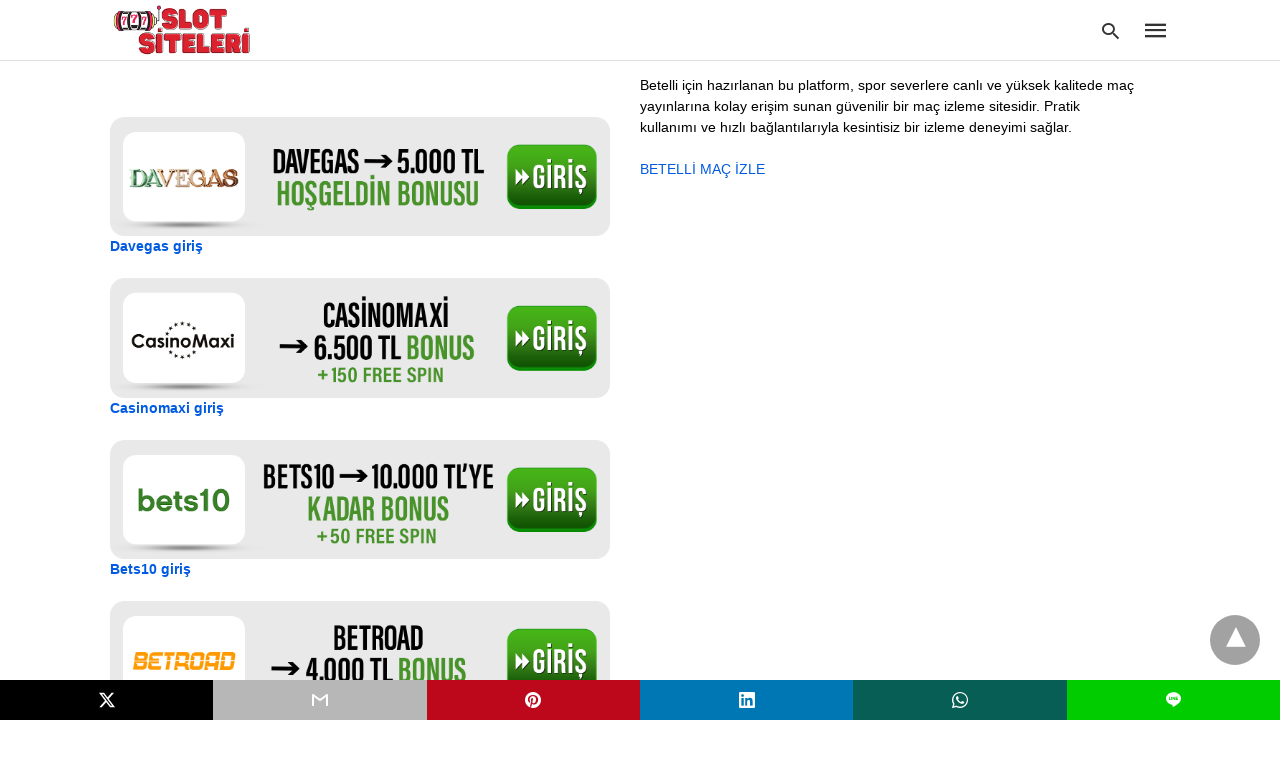

--- FILE ---
content_type: text/html; charset=UTF-8
request_url: https://www.gnhindex.org/julibet-twitter-giris/
body_size: 26288
content:
<!doctype html> <html amp lang="tr"> <head><script custom-element="amp-form" src="https://cdn.ampproject.org/v0/amp-form-latest.js" async></script> <meta charset="utf-8"> <link rel="preconnect" href="//cdn.ampproject.org"> <meta name="viewport" content="width=device-width">  <meta name="description" content="Julibet Twitter giriş adresi nedir, nasıl üye olunur? Julibet Türkiye resmi adresi güvenli mi, giriş linkleri güvenilir mi?" /> <link rel="canonical" href="https://www.gnhindex.org/julibet-twitter-giris/" /> <meta property="og:locale" content="tr_TR" /> <meta property="og:type" content="article" /> <meta property="og:title" content="Julibet Twitter Giriş - Slot Siteleri | Slot Oyna" /> <meta property="og:description" content="Julibet Twitter giriş adresi nedir, nasıl üye olunur? Julibet Türkiye resmi adresi güvenli mi, giriş linkleri güvenilir mi?" /> <meta property="og:url" content="https://www.gnhindex.org/julibet-twitter-giris/" /> <meta property="og:site_name" content="Slot Siteleri | Slot Oyna" /> <meta property="article:published_time" content="2022-09-19T17:36:44+00:00" /> <meta property="article:modified_time" content="2022-11-20T18:20:18+00:00" /> <meta property="og:image" content="https://www.gnhindex.org/wp-content/uploads/2022/09/Julibet-Twitter-Giris.jpg" /> <meta property="og:image:width" content="1800" /> <meta property="og:image:height" content="1200" /> <meta property="og:image:type" content="image/jpeg" /> <meta name="author" content="Gnhindex" /> <meta name="twitter:card" content="summary_large_image" /> <meta name="twitter:label1" content="Yazan:" /> <meta name="twitter:data1" content="Gnhindex" /> <meta name="twitter:label2" content="Tahmini okuma süresi" /> <meta name="twitter:data2" content="4 dakika" /> <script type="application/ld+json" class="yoast-schema-graph">{"@context":"https://schema.org","@graph":[{"@type":"Article","@id":"https://www.gnhindex.org/julibet-twitter-giris/#article","isPartOf":{"@id":"https://www.gnhindex.org/julibet-twitter-giris/"},"author":{"name":"Gnhindex","@id":"https://www.gnhindex.org/#/schema/person/9febc4e5ee38a97c150a3bffa692d4c9"},"headline":"Julibet Twitter Giriş","datePublished":"2022-09-19T17:36:44+00:00","dateModified":"2022-11-20T18:20:18+00:00","mainEntityOfPage":{"@id":"https://www.gnhindex.org/julibet-twitter-giris/"},"wordCount":800,"image":{"@id":"https://www.gnhindex.org/julibet-twitter-giris/#primaryimage"},"thumbnailUrl":"https://www.gnhindex.org/wp-content/uploads/2022/09/Julibet-Twitter-Giris.jpg","keywords":["Julibet Direk Giriş","Julibet Giriş","Julibet Giriş Twitter","Julibet Sosyal Medya","Julibet Twitter"],"articleSection":["Julibet Direk Giriş","Julibet Giriş","Julibet Giriş Twitter","Julibet Sosyal Medya","Julibet Twitter"],"inLanguage":"tr"},{"@type":"WebPage","@id":"https://www.gnhindex.org/julibet-twitter-giris/","url":"https://www.gnhindex.org/julibet-twitter-giris/","name":"Julibet Twitter Giriş - Slot Siteleri | Slot Oyna","isPartOf":{"@id":"https://www.gnhindex.org/#website"},"primaryImageOfPage":{"@id":"https://www.gnhindex.org/julibet-twitter-giris/#primaryimage"},"image":{"@id":"https://www.gnhindex.org/julibet-twitter-giris/#primaryimage"},"thumbnailUrl":"https://www.gnhindex.org/wp-content/uploads/2022/09/Julibet-Twitter-Giris.jpg","datePublished":"2022-09-19T17:36:44+00:00","dateModified":"2022-11-20T18:20:18+00:00","author":{"@id":"https://www.gnhindex.org/#/schema/person/9febc4e5ee38a97c150a3bffa692d4c9"},"description":"Julibet Twitter giriş adresi nedir, nasıl üye olunur? Julibet Türkiye resmi adresi güvenli mi, giriş linkleri güvenilir mi?","breadcrumb":{"@id":"https://www.gnhindex.org/julibet-twitter-giris/#breadcrumb"},"inLanguage":"tr","potentialAction":[{"@type":"ReadAction","target":["https://www.gnhindex.org/julibet-twitter-giris/"]}]},{"@type":"ImageObject","inLanguage":"tr","@id":"https://www.gnhindex.org/julibet-twitter-giris/#primaryimage","url":"https://www.gnhindex.org/wp-content/uploads/2022/09/Julibet-Twitter-Giris.jpg","contentUrl":"https://www.gnhindex.org/wp-content/uploads/2022/09/Julibet-Twitter-Giris.jpg","width":1800,"height":1200,"caption":"Julibet Twitter Giriş"},{"@type":"BreadcrumbList","@id":"https://www.gnhindex.org/julibet-twitter-giris/#breadcrumb","itemListElement":[{"@type":"ListItem","position":1,"name":"Anasayfa","item":"https://www.gnhindex.org/"},{"@type":"ListItem","position":2,"name":"Julibet Twitter Giriş"}]},{"@type":"WebSite","@id":"https://www.gnhindex.org/#website","url":"https://www.gnhindex.org/","name":"Slot Siteleri | Slot Oyna","description":"En Çok Kazandıran Slot ve Casino Oyunları","potentialAction":[{"@type":"SearchAction","target":{"@type":"EntryPoint","urlTemplate":"https://www.gnhindex.org/?s={search_term_string}"},"query-input":{"@type":"PropertyValueSpecification","valueRequired":true,"valueName":"search_term_string"}}],"inLanguage":"tr"},{"@type":"Person","@id":"https://www.gnhindex.org/#/schema/person/9febc4e5ee38a97c150a3bffa692d4c9","name":"Gnhindex","image":{"@type":"ImageObject","inLanguage":"tr","@id":"https://www.gnhindex.org/#/schema/person/image/","url":"https://secure.gravatar.com/avatar/961e5d3af9cd2c34e73972c040a9f9d0ae517d538aa0ac9cec4a857736dbfb56?s=96&d=mm&r=g","contentUrl":"https://secure.gravatar.com/avatar/961e5d3af9cd2c34e73972c040a9f9d0ae517d538aa0ac9cec4a857736dbfb56?s=96&d=mm&r=g","caption":"Gnhindex"},"sameAs":["https://gnhindex.org"],"url":"https://www.gnhindex.org/author/gnhindex032/"}]}</script>  <title>Julibet Twitter Giriş - Slot Siteleri | Slot Oyna</title> <meta name="generator" content="AMP for WP 1.1.11" /> <link rel="preload" as="font" href="https://www.gnhindex.org/wp-content/plugins/accelerated-mobile-pages/templates/design-manager/swift/fonts/icomoon.ttf" type="font/ttf" crossorigin> <link rel="preload" as="script" href="https://cdn.ampproject.org/v0.js"> <link rel="preload" href="https://www.gnhindex.org/wp-content/uploads/2022/09/Julibet-Twitter-Giris.jpg" as="image"> <script custom-element="amp-addthis" src="https://cdn.ampproject.org/v0/amp-addthis-0.1.js" async></script> <script custom-element="amp-bind" src="https://cdn.ampproject.org/v0/amp-bind-latest.js" async></script>   <script src="https://cdn.ampproject.org/v0.js" async></script> <style amp-boilerplate>body{-webkit-animation:-amp-start 8s steps(1,end) 0s 1 normal both;-moz-animation:-amp-start 8s steps(1,end) 0s 1 normal both;-ms-animation:-amp-start 8s steps(1,end) 0s 1 normal both;animation:-amp-start 8s steps(1,end) 0s 1 normal both}@-webkit-keyframes -amp-start{from{visibility:hidden}to{visibility:visible}}@-moz-keyframes -amp-start{from{visibility:hidden}to{visibility:visible}}@-ms-keyframes -amp-start{from{visibility:hidden}to{visibility:visible}}@-o-keyframes -amp-start{from{visibility:hidden}to{visibility:visible}}@keyframes -amp-start{from{visibility:hidden}to{visibility:visible}}</style><noscript><style amp-boilerplate>body{-webkit-animation:none;-moz-animation:none;-ms-animation:none;animation:none}</style></noscript> <style amp-custom> body{font-family:'Poppins', sans-serif;font-size:16px;line-height:1.25}ol, ul{list-style-position:inside}p, ol, ul, figure{margin:0 0 1em;padding:0}a, a:active, a:visited{text-decoration:none;color:#005be2}body a:hover{color:#005be2}#ampforwp-jp-relatedposts{padding-top:1em;margin:1em 0;position:relative;clear:both}#ampforwp-jp-relatedposts h3.jp-relatedposts-headline{margin:0 0 1em;display:inline-block;float:left;font-size:9pt;font-weight:700;font-family:inherit}#ampforwp-jp-relatedposts .jp-relatedposts-items-visual{margin-right:-20px}#ampforwp-jp-relatedposts .jp-relatedposts-items{clear:left}#ampforwp-jp-relatedposts .jp-relatedposts-items-visual .jp-relatedposts-post{padding-right:20px;-moz-opacity:.8;opacity:.8}#ampforwp-jp-relatedposts .jp-relatedposts-items .jp-relatedposts-post{float:left;width:33%;margin:0 0 1em;box-sizing:border-box;-moz-box-sizing:border-box;-webkit-box-sizing:border-box}#ampforwp-jp-relatedposts .jp-relatedposts-items-visual h4.jp-relatedposts-post-title{text-transform:none;font-family:inherit;display:block;max-width:100%}#ampforwp-jp-relatedposts .jp-relatedposts-items p,#ampforwp-jp-relatedposts .jp-relatedposts-items time,#ampforwp-jp-relatedposts .jp-relatedposts-items-visual h4.jp-relatedposts-post-title{font-size:14px;line-height:20px;margin:0}#ampforwp-jp-relatedposts .jp-relatedposts-items .jp-relatedposts-post .jp-relatedposts-post-title a{font-size:inherit;font-weight:400;text-decoration:none;-moz-opacity:1;opacity:1}pre{white-space:pre-wrap}.left{float:left}.right{float:right}.hidden, .hide, .logo .hide{display:none}.screen-reader-text{border:0;clip:rect(1px, 1px, 1px, 1px);clip-path:inset(50%);height:1px;margin:-1px;overflow:hidden;padding:0;position:absolute;width:1px;word-wrap:normal}.clearfix{clear:both}blockquote{background:#f1f1f1;margin:10px 0 20px 0;padding:15px}blockquote p:last-child{margin-bottom:0}.amp-wp-unknown-size img{object-fit:contain}.amp-wp-enforced-sizes{max-width:100%}html,body,div,span,object,iframe,h1,h2,h3,h4,h5,h6,p,blockquote,pre,abbr,address,cite,code,del,dfn,em,img,ins,kbd,q,samp,small,strong,sub,sup,var,b,i,dl,dt,dd,ol,ul,li,fieldset,form,label,legend,table,caption,tbody,tfoot,thead,tr,th,td,article,aside,canvas,details,figcaption,figure,footer,header,hgroup,menu,nav,section,summary,time,mark,audio,video{margin:0;padding:0;border:0;outline:0;font-size:100%;vertical-align:baseline;background:transparent}body{line-height:1}article,aside,details,figcaption,figure,footer,header,hgroup,menu,nav,section{display:block}nav ul{list-style:none}blockquote,q{quotes:none}blockquote:before,blockquote:after,q:before,q:after{content:none}a{margin:0;padding:0;font-size:100%;vertical-align:baseline;background:transparent}table{border-collapse:collapse;border-spacing:0}hr{display:block;height:1px;border:0;border-top:1px solid #ccc;margin:1em 0;padding:0}input,select{vertical-align:middle}*,*:after,*:before{box-sizing:border-box;-ms-box-sizing:border-box;-o-box-sizing:border-box}.alignright{float:right;margin-left:10px}.alignleft{float:left;margin-right:10px}.aligncenter{display:block;margin-left:auto;margin-right:auto;text-align:center}amp-iframe{max-width:100%;margin-bottom:20px}amp-wistia-player{margin:5px 0px}.wp-caption{padding:0}figcaption,.wp-caption-text{font-size:12px;line-height:1.5em;margin:0;padding:.66em 10px .75em;text-align:center}amp-carousel > amp-img > img{object-fit:contain}.amp-carousel-container{position:relative;width:100%;height:100%}.amp-carousel-img img{object-fit:contain}amp-instagram{box-sizing:initial}figure.aligncenter amp-img{margin:0 auto}.rr span,.loop-date,.fbp-cnt .amp-author,.display-name,.author-name{color:#191919}.fsp-cnt .loop-category li{padding:8px 0px}.fbp-cnt h2.loop-title{padding:8px 0px}.cntr{max-width:1100px;margin:0 auto;width:100%;padding:0px 20px}@font-face{font-family:'icomoon';font-display:swap;font-style:normal;font-weight:normal;src:local('icomoon'), local('icomoon'), url('https://www.gnhindex.org/wp-content/plugins/accelerated-mobile-pages/templates/design-manager/swift/fonts/icomoon.ttf')}header .cntr{max-width:1100px;margin:0 auto}.h_m{position:fixed;z-index:999;top:0px;width:100vw;display:inline-block;background:rgba(255,255,255,1);border-bottom:1px solid;border-color:rgba(0,0,0,0.12);padding:0 0 0 0;margin:0 0 0 0}.content-wrapper{margin-top:60px}.h_m_w{width:100%;clear:both;display:inline-flex;height:60px}.icon-src:before{content:"\e8b6";font-family:'icomoon';font-size:23px}.isc:after{content:"\e8cc";font-family:'icomoon';font-size:20px}.h-ic a:after, .h-ic a:before{color:rgba(51,51,51,1)}.h-ic{margin:0px 10px;align-self:center}.amp-logo a{line-height:0;display:inline-block;margin:0;font-size:17px;font-weight:700;text-transform:uppercase;display:inline-block;color:rgba(51,51,51,1)}.logo h1{margin:0;font-size:17px;font-weight:700;text-transform:uppercase;display:inline-block}.h-srch a{line-height:1;display:block}.amp-logo amp-img{margin:0 auto}@media(max-width:480px){.h-sing{font-size:13px}}.h-logo{order:-1;align-self:center;z-index:2}.h-nav{order:0;align-self:center;margin:0px 0px 0px 10px}.h-srch a:after{position:relative;left:5px}.h-3{order:1;display:inline-flex;flex-grow:1;justify-content:flex-end}.h-ic:first-child{margin-left:0}.lb-t{position:fixed;top:-50px;width:100%;width:100%;opacity:0;transition:opacity .5s ease-in-out;overflow:hidden;z-index:9;background:rgba(20,20,22,0.9)}.lb-t img{margin:auto;position:absolute;top:0;left:0;right:0;bottom:0;max-height:0%;max-width:0%;border:3px solid white;box-shadow:0px 0px 8px rgba(0,0,0,.3);box-sizing:border-box;transition:.5s ease-in-out}a.lb-x{display:block;width:50px;height:50px;box-sizing:border-box;background:tranparent;color:black;text-decoration:none;position:absolute;top:-80px;right:0;transition:.5s ease-in-out}a.lb-x:after{content:"\e5cd";font-family:'icomoon';font-size:30px;line-height:0;display:block;text-indent:1px;color:rgba(255,255,255,0.8)}.lb-t:target{opacity:1;top:0;bottom:0;left:0;z-index:2}.lb-t:target img{max-height:100%;max-width:100%}.lb-t:target a.lb-x{top:25px}.lb img{cursor:pointer}.lb-btn form{position:absolute;top:200px;left:0;right:0;margin:0 auto;text-align:center}.lb-btn .s{padding:10px}.lb-btn .icon-search{padding:10px;cursor:pointer}.amp-search-wrapper{width:80%;margin:0 auto;position:relative}.overlay-search:before{content:"\e8b6";font-family:'icomoon';font-size:24px;position:absolute;right:0;cursor:pointer;top:4px;color:rgba(255,255,255,0.8)}.amp-search-wrapper .icon-search{cursor:pointer;background:transparent;border:none;display:inline-block;width:30px;height:30px;opacity:0;position:absolute;z-index:100;right:0;top:0}.lb-btn .s{padding:10px;background:transparent;border:none;border-bottom:1px solid #504c4c;width:100%;color:rgba(255,255,255,0.8)}.m-ctr{background:rgba(20,20,22,0.9)}.tg, .fsc{display:none}.fsc{width:100%;height:-webkit-fill-available;position:absolute;cursor:pointer;top:0;left:0;z-index:9}.tg:checked + .hamb-mnu > .m-ctr{margin-left:0;border-right:1px solid}.tg:checked + .hamb-mnu > .m-ctr .c-btn{position:fixed;right:5px;top:5px;background:rgba(20,20,22,0.9);border-radius:50px}.m-ctr{margin-left:-100%;float:left}.tg:checked + .hamb-mnu > .fsc{display:block;background:rgba(0,0,0,.9);height:100vh}.t-btn, .c-btn{cursor:pointer}.t-btn:after{content:"\e5d2";font-family:"icomoon";font-size:28px;display:inline-block;color:rgba(51,51,51,1)}.c-btn:after{content:"\e5cd";font-family:"icomoon";font-size:20px;color:rgba(255,255,255,0.8);line-height:0;display:block;text-indent:1px}.c-btn{float:right;padding:15px 5px}header[style] label.c-btn, header[style] .lb-t:target a.lb-x{margin-top:30px}.m-ctr{transition:margin 0.3s ease-in-out}.m-ctr{width:90%;height:100%;position:absolute;z-index:99;padding:2% 0% 100vh 0%}.m-menu{display:inline-block;width:100%;padding:2px 20px 10px 20px}.m-scrl{overflow-y:scroll;display:inline-block;width:100%;max-height:94vh}.m-menu .amp-menu .toggle:after{content:"\e313";font-family:'icomoon';font-size:25px;display:inline-block;top:1px;padding:5px;transform:rotate(270deg);right:0;left:auto;cursor:pointer;border-radius:35px;color:rgba(255,255,255,0.8)}.m-menu .amp-menu li.menu-item-has-children:after{display:none}.m-menu .amp-menu li ul{font-size:14px}.m-menu .amp-menu{list-style-type:none;padding:0}.m-menu .amp-menu > li a{color:rgba(255,255,255,0.8);padding:12px 7px;margin-bottom:0;display:inline-block}.menu-btn{margin-top:30px;text-align:center}.menu-btn a{color:#fff;border:2px solid #ccc;padding:15px 30px;display:inline-block}.amp-menu li.menu-item-has-children>ul>li{width:100%}.m-menu .amp-menu li.menu-item-has-children>ul>li{padding-left:0;border-bottom:1px solid;margin:0px 10px}.m-menu .link-menu .toggle{width:100%;height:100%;position:absolute;top:0px;right:0;cursor:pointer}.m-menu .amp-menu .sub-menu li:last-child{border:none}.m-menu .amp-menu a{padding:7px 15px}.m-menu > li{font-size:17px}.amp-menu .toggle:after{position:absolute}.m-menu .toggle{float:right}.m-menu input{display:none}.m-menu .amp-menu [id^=drop]:checked + label + ul{display:block}.m-menu .amp-menu [id^=drop]:checked + .toggle:after{transform:rotate(360deg)}.hamb-mnu ::-webkit-scrollbar{display:none}pre{padding:30px 15px;background:#f7f7f7;white-space:pre-wrap;;font-size:14px;color:#666666;border-left:3px solid;border-color:#005be2;margin-bottom:20px}.cntn-wrp{font-family:'Poppins', sans-serif}table{display:-webkit-box;overflow-x:auto;word-break:normal}.author-tw:after{content:"";background-image:url([data-uri]);background-size:cover;width:15px;height:15px;display:inline-block;background-color:#000;border-radius:3px;margin:0px 5px;text-decoration:none}.author-tw:hover{text-decoration:none}.artl-cnt table{margin:0 auto;text-align:center;width:100%}p.nocomments{padding:10px;color:#fff}.tl-exc{font-size:16px;color:#444;margin-top:10px;line-height:20px}.amp-category span:nth-child(1){display:none}.amp-category span a, .amp-category span{color:#005be2;font-size:12px;font-weight:500;text-transform:uppercase}.amp-category span a:hover{color:#005be2}.amp-category span:after{content:"/";display:inline-block;margin:0px 5px 0px 5px;position:relative;top:1px;color:rgba(0, 0, 0, 0.25)}.amp-category span:last-child:after{display:none}.sp{width:100%;margin-top:20px;display:inline-block}.amp-post-title{font-size:48px;line-height:58px;color:#333;margin:0;padding-top:15px}.sf-img{text-align:center;width:100%;display:inline-block;height:auto;margin-top:33px}.sf-img figure{margin:0}.sf-img .wp-caption-text{width:1100px;text-align:left;margin:0 auto;color:#a1a1a1;font-size:14px;line-height:20px;font-weight:500;border-bottom:1px solid #ccc;padding:15px 0px}.sf-img .wp-caption-text:before{content:"\e412";font-family:'icomoon';font-size:24px;position:relative;top:4px;opacity:0.4;margin-right:5px}.sp-cnt{margin-top:40px;clear:both;width:100%;display:inline-block}.sp-rl{display:inline-flex;width:100%}.sp-rt{width:72%;margin-left:60px;flex-direction:column;justify-content:space-around;order:1}.sp-lt{display:flex;flex-direction:column;flex:1 0 20%;order:0;max-width:237px}.ss-ic, .sp-athr, .amp-tags, .post-date{padding-bottom:20px;border-bottom:1px dotted #ccc}.shr-txt, .athr-tx, .amp-tags > span:nth-child(1), .amp-related-posts-title, .related-title, .r-pf h3{margin-bottom:12px}.shr-txt, .athr-tx, .r-pf h3, .amp-tags > span:nth-child(1), .amp-related-posts-title, .post-date, .related-title{display:block}.shr-txt, .athr-tx, .r-pf h3, .amp-tags > span:nth-child(1), .amp-related-posts-title, .post-date, .related-title{text-transform:uppercase;font-size:12px;color:#666;font-weight:400}.loop-date, .post-edit-link{display:inline-block}.post-date .post-edit-link{color:#005be2;float:right}.post-date .post-edit-link:hover{color:#005be2}.sp-athr, .amp-tags, .post-date{margin-top:20px}.sp-athr .author-details a, .sp-athr .author-details, .amp-tags span a, .amp-tag{font-size:15px;color:#005be2;font-weight:400;line-height:1.5}.amp-tags .amp-tag:after{content:"/";display:inline-block;padding:0px 10px;position:relative;top:-1px;color:#ccc;font-size:12px}.amp-tags .amp-tag:last-child:after{display:none}.ss-ic li:before{border-radius:2px;text-align:center;padding:4px 6px}.sgl table{width:100%;margin-bottom:25px}.sgl th, .sgl td{padding:0.5em 1em;border:1px solid #ddd}.cntn-wrp{font-size:18px;color:#000;line-height:1.7;word-break:break-word}.cntn-wrp small{font-size:11px;line-height:1.2;color:#111}.cntn-wrp p, .cntn-wrp ul, .cntn-wrp ol{margin:0px 0px 30px 0px;word-break:break-word}.cntn-wrp .wp-block-image,.wp-block-embed{margin:15px 0px}.wp-block-embed{margin-top:45px}figure.wp-block-embed-twitter{margin:0}.wp-block-embed blockquote a{position:absolute;height:285px;z-index:9;margin-top:-40px}@media(max-width:768px){.wp-block-embed blockquote a{width:90%;height:209px;margin-top:-95px}.wp-block-embed{margin-top:95px}}.artl-cnt ul li, .artl-cnt ol li{list-style-type:none;position:relative;padding-left:20px}.artl-cnt ul li:before{content:"";display:inline-block;width:5px;height:5px;background:#333;position:absolute;top:12px;left:0px}.artl-cnt ol li{list-style-type:decimal;position:unset;padding:0}.sp-rt p strong, .pg p strong{font-weight:700}@supports (-webkit-overflow-scrolling:touch){.m-ctr{overflow:initial}}@supports not (-webkit-overflow-scrolling:touch){.m-ctr{overflow:scroll}}.m-scrl{display:inline-block;width:100%;max-height:94vh}.srp{margin-top:20px}.srp .amp-related-posts amp-img{float:left;width:100%;margin:0px;height:100%}.srp ul li{display:inline-block;line-height:1.3;margin-bottom:24px;list-style-type:none;width:100%}.srp ul li:last-child{margin-bottom:0px}.has_thumbnail:hover{opacity:0.7}.has_thumbnail:hover .related_link a{color:#005be2}.related_link{margin-top:10px}.related_link a{color:#333}.related_link p{word-break:break-word;color:#444;font-size:15px;line-height:20px;letter-spacing:0.10px;margin-top:5px;font-weight:400}.amp-related-posts ul{list-style-type:none}.r-pf{margin-top:40px;display:inline-block;width:100%}.sp-rt .amp-author{padding:20px 20px;border-radius:0;background:#f9f9f9;border:1px solid #ececec;display:inline-block;width:100%}.sp-rt .amp-author-image{float:left}.amp-author-image amp-img{border-radius:50%;margin:0px 12px 5px 0px;display:block;width:50px}.author-details p{margin:0;font-size:13px;line-height:20px;color:#666;padding-top:4px}#pagination{margin-top:30px;border-top:1px dotted #ccc;padding:20px 5px 0px 5px;;font-size:16px;line-height:24px;font-weight:400}.next{float:right;width:45%;text-align:right;position:relative;margin-top:10px}.next a, .prev a{color:#333}.prev{float:left;width:45%;position:relative;margin-top:10px}.prev span{text-transform:uppercase;font-size:12px;color:#666;display:block;position:absolute;top:-26px}.next span{text-transform:uppercase;font-size:12px;color:#666;display:block;font-weight:400;position:absolute;top:-26px;right:0}.next:hover a, .prev:hover a{color:#005be2}.prev:after{border-left:1px dotted #ccc;content:"";height:calc(100% - -10px);right:-50px;position:absolute;top:50%;transform:translate(0px, -50%);width:2px}.ampforwp_post_pagination{width:100%;text-align:center;display:inline-block}.ampforwp_post_pagination p{margin:0;font-size:18px;color:#444;font-weight:500;margin-bottom:10px}.ampforwp_post_pagination p a{color:#005be2;padding:0px 10px}.cmts{width:100%;display:inline-block;clear:both;margin-top:40px}.amp-comment-button{background-color:#005be2;font-size:15px;float:none;margin:30px auto 0px auto;text-align:center;border-radius:3px;font-weight:600;width:250px}.form-submit #submit{background-color:#005be2;font-size:14px;text-align:center;border-radius:3px;font-weight:500;color:#fff;cursor:pointer;margin:0;border:0;padding:11px 21px}#respond p{margin:12px 0}.amp-comment-button a{color:#fff;display:block;padding:7px 0px 8px 0px}.amp-comment-button a:hover{color:#fff}.cmt-form-comment #comment{border-color:#ccc;width:100%;padding:20px}.cmts h3{margin:0;font-size:12px;padding-bottom:6px;border-bottom:1px solid #eee;font-weight:400;letter-spacing:0.5px;text-transform:uppercase;color:#444}.cmts h3:after{content:"";display:block;width:115px;border-bottom:1px solid #005be2;position:relative;top:7px}.cmts ul{margin-top:16px}.cmts ul li{list-style:none;margin-bottom:20px;padding-bottom:20px;border-bottom:1px solid #eee}.cmts .amp-comments-wrapper ul .children{margin-left:30px}.cmts .cmt-author.vcard .says{display:none}.cmts .cmt-author.vcard .fn{font-size:12px;font-weight:500;color:#333}.cmts .cmt-metadata{font-size:11px;margin-top:8px}.amp-comments-wrapper ul li:hover .cmt-meta .cmt-metadata a{color:#005be2;}.cmts .cmt-metadata a{color:#999}.cmt-content{margin-top:6px;width:100%;display:inline-block}.cmt-content p{font-size:14px;color:#333;line-height:22px;font-weight:400;margin:0}.cmt-meta amp-img{float:left;margin-right:10px;border-radius:50%;width:40px}.sp-rt .amp-author{margin-top:5px}.cntn-wrp a{margin:10px 0px;color:#005be2}.loop-wrapper{display:flex;flex-wrap:wrap;margin:-15px}.loop-category li{display:inline-block;list-style-type:none;margin-right:10px;font-size:10px;font-weight:600;letter-spacing:1.5px}.loop-category li a{color:#555;text-transform:uppercase}.loop-category li:hover a{color:#005be2}.fsp-cnt p{color:#444;font-size:13px;line-height:20px;letter-spacing:0.10px;word-break:break-word}.fsp:hover h2 a{color:#005be2}.fsp h2 a, .fsp h3 a{color:#191919}.fsp{margin:15px;flex-basis:calc(33.33% - 30px)}.fsp-img{margin-bottom:10px}.fsp h2, .fsp h3{margin:0px 0px 5px 0px;font-size:20px;line-height:25px;font-weight:500}.fsp-cnt .loop-category{margin-bottom:20px}.fsp-cnt .loop-category li{font-weight:500}blockquote{margin-bottom:20px}blockquote p{font-size:34px;line-height:1.4;font-weight:700;position:relative;padding:30px 0 0 0}blockquote p:before{content:"";border-top:8px solid #000;width:115px;line-height:40px;display:inline-block;position:absolute;top:0}.cmts-wrap{display:flex;width:100%;margin-top:30px;padding-bottom:30px;border-bottom:1px solid #eee}.cmts-wrap .page-numbers:after{display:none}.cmts .page-numbers{margin:0px 10px}.cmts .prev, .cmts .next{margin:0 auto}.cmts-wrap a{color:#333}.cmts-wrap a:hover{color:#005be2}.cmts-wrap .current{color:#005be2}@media(max-width:1110px){.cntr{width:100%;padding:0px 20px}.sp-rt{margin-left:30px}}@media(max-width:768px){.tl-exc{font-size:14px;margin-top:3px;line-height:22px}.sp-rl{display:inline-block;width:100%}.sp-lt{width:100%;margin-top:20px;max-width:100%}.sp-cnt{margin-top:15px}.r-pf h3{padding-top:20px;border-top:1px dotted #ccc}.r-pf{margin-top:20px}.cmts{margin:20px 0px 20px 0px}.sp-rt{width:100%;margin-left:0}.sp-rt .amp-author{padding:20px 15px}#pagination{margin:20px 0px 20px 0px;border-top:none}.amp-post-title{padding-top:10px}.fsp{flex-basis:calc(100% - 30px)}.fsp-img{width:40%;float:left;margin-right:20px}.fsp-cnt{width:54%;float:left}.srp .related_link{font-size:20px;line-height:1.4;font-weight:600}.rlp-image{width:200px;float:left;margin-right:15px;display:flex;flex-direction:column}.rlp-cnt{display:flex}}@media(max-width:480px){.loop-wrapper{margin-top:15px}.cntn-wrp p{line-height:1.65}.rp .has_related_thumbnail{width:100%}.rlp-image{width:100%;float:none;margin-right:0px}.rlp-cnt{width:100%;float:none}.amp-post-title{font-size:32px;line-height:44px}.amp-category span a{font-size:12px}.sf-img{margin-top:20px}.sp{margin-top:20px}.menu-btn a{padding:10px 20px;font-size:14px}.next, .prev{float:none;width:100%}#pagination{padding:10px 0px 0px}#respond{margin:0}.next a{margin-bottom:45px;display:inline-block}.prev:after{display:none}.author-details p{font-size:12px;line-height:18px}.sf-img .wp-caption-text{width:100%;padding:10px 15px}.fsp-img{width:100%;float:none;margin-right:0px}.fsp-cnt{width:100%;float:none}.fsp{border:none;padding:0}.fsp-cnt{padding:0px 15px 0px 14px}.r-pf .fsp-cnt{padding:0px}blockquote p{font-size:20px}}@media(max-width:425px){.sp-rt .amp-author{margin-bottom:10px}#pagination{margin:20px 0px 10px 0px}.fsp h2, .fsp h3{font-size:24px;font-weight:600}}@media(max-width:320px){.cntn-wrp p{font-size:16px}}.m-srch #amp-search-submit{cursor:pointer;background:transparent;border:none;display:inline-block;width:30px;height:30px;opacity:0;position:absolute;z-index:100;right:0;top:0}.m-srch .amp-search-wrapper{border:1px solid rgba(255,255,255,0.8);background:rgba(255,255,255,0.8);width:100%;border-radius:60px}.m-srch .s{padding:10px 15px;border:none;width:100%;color:rgba(20,20,22,0.9);background:rgba(255,255,255,0.8);border-radius:60px}.m-srch{border-top:1px solid;padding:20px}.m-srch .overlay-search:before{color:rgba(20,20,22,0.9);padding-right:10px;top:6px}.cp-rgt{font-size:11px;line-height:1.2;color:rgba(255,255,255,0.8);padding:20px;text-align:center;border-top:1px solid}.cp-rgt a{color:rgba(255,255,255,0.8);border-bottom:1px solid rgba(255,255,255,0.8);margin-left:10px}.cp-rgt .view-non-amp{display:none}a.btt:hover{cursor:pointer}.footer{margin-top:80px}.f-menu ul li .sub-menu{display:none}.f-menu ul li{display:inline-block;margin-right:20px}.f-menu ul li a{padding:0;color:#575656}.f-menu ul > li:hover a{color:#005be2}.f-menu{font-size:14px;line-height:1.4;margin-bottom:30px}.rr{font-size:12px;color:rgba(136,136,136,1)}.rr span{margin:0 10px 0 0px}.f-menu ul li.menu-item-has-children:hover > ul{display:none}.f-menu ul li.menu-item-has-children:after{display:none}.f-w{display:inline-flex;width:100%;flex-wrap:wrap;margin:15px -15px 0px}.f-w-f2{text-align:center;border-top:1px solid rgba(238,238,238,1);padding:50px 0 50px 0}.w-bl{margin-left:0;display:flex;flex-direction:column;position:relative;flex:1 0 22%;margin:0 15px 30px;line-height:1.5;font-size:14px}.w-bl h4{font-size:12px;font-weight:500;margin-bottom:20px;text-transform:uppercase;letter-spacing:1px;padding-bottom:4px}.w-bl ul li{list-style-type:none;margin-bottom:15px}.w-bl ul li:last-child{margin-bottom:0}.w-bl ul li a{text-decoration:none}.w-bl .menu li .sub-menu, .w-bl .lb-x{display:none}.w-bl .menu li .sub-menu, .w-bl .lb-x{display:none}.w-bl table{border-collapse:collapse;margin:0 0 1.5em;width:100%}.w-bl tr{border-bottom:1px solid #eee}.w-bl th, .w-bl td{text-align:center}.w-bl td{padding:0.4em}.w-bl th:first-child, .w-bl td:first-child{padding-left:0}.w-bl thead th{border-bottom:2px solid #bbb;padding-bottom:0.5em;padding:0.4em}.w-bl .calendar_wrap caption{font-size:14px;margin-bottom:10px}.w-bl form{display:inline-flex;flex-wrap:wrap;align-items:center}.w-bl .search-submit{text-indent:-9999px;padding:0;margin:0;background:transparent;line-height:0;display:inline-block;opacity:0}.w-bl .search-button:after{content:"\e8b6";font-family:'icomoon';font-size:23px;display:inline-block;cursor:pointer}.w-bl .search-field{border:1px solid #ccc;padding:6px 10px}.f-menu{font-size:14px;line-height:1.4;margin-bottom:30px}.f-menu ul li{display:inline-block;margin-right:20px}.f-menu .sub-menu{display:none}.rr{font-size:13px;color:rgba(136,136,136,1)}@media(max-width:768px){.footer{margin-top:60px}.w-bl{flex:1 0 22%}.f-menu ul li{margin-bottom:10px}}@media(max-width:480px){.footer{margin-top:50px}.f-w-f2{padding:25px 0px}.f-w{display:block;margin:15px 0px 0px}.w-bl{margin-bottom:40px}.w-bl{flex:100%}.w-bl ul li{margin-bottom:11px}.f-menu ul li{display:inline-block;line-height:1.8;margin-right:13px}.f-menu .amp-menu > li a{padding:0;font-size:12px;color:#7a7a7a}.rr{margin-top:15px;font-size:11px}}@media(max-width:425px){.footer{margin-top:35px}.w-bl h4{margin-bottom:15px}}.ss-ic ul li{font-family:'icomoon';list-style-type:none;display:inline-block}.ss-ic li a{color:#fff;padding:5px;border-radius:3px;margin:0px 10px 10px 0px;display:inline-block}.ss-ic li a.s_tw{color:#FFFFFF}.s_tw{background:#000000}.ss-ic li a.s_li{color:#00cc00}.ss-ic ul li .s_fb{color:#fff;background:#3b5998}.s_fb:after{content:"\e92d"}.s_tw:after{content:"\e942";color:#fff}.s_tw:after{content:"";background-image:url("[data-uri]");background-size:cover;width:16px;height:16px;display:inline-block}.s_lk{background:#0077b5}.s_lk:after{content:"\e934"}.s_pt{background:#bd081c}.s_pt:after{content:"\e937"}.s_em{background:#b7b7b7}.s_em:after{content:"\e930"}.s_wp{background:#075e54}.s_wp:after{content:"\e946"}.s_li{background:#00cc00}.s_stk{background:#f1f1f1;display:inline-block;width:100%;padding:0;position:fixed;bottom:0;text-align:center;border:0}.s_stk ul{width:100%;display:inline-flex}.s_stk ul li{flex-direction:column;flex-basis:0;flex:1 0 5%;max-width:calc(100% - 10px);display:flex;height:40px}.s_stk li a{margin:0;border-radius:0;padding:12px}.body.single-post{padding-bottom:40px}.s_stk{z-index:99999999}.body.single-post .adsforwp-stick-ad, .body.single-post amp-sticky-ad{padding-bottom:45px;padding-top:5px}.body.single-post .ampforwp-sticky-custom-ad{bottom:40px;padding:3px 0px 0px}.body.single-post .afw a{line-height:0}.body.single-post amp-sticky-ad amp-sticky-ad-top-padding{height:0px}.content-wrapper a, .breadcrumb ul li a, .srp ul li, .rr a{transition:all 0.3s ease-in-out 0s}[class^="icon-"], [class*=" icon-"]{font-family:'icomoon';speak:none;font-style:normal;font-weight:normal;font-variant:normal;text-transform:none;line-height:1;-webkit-font-smoothing:antialiased;-moz-osx-font-smoothing:grayscale}.breadcrumbs{padding-bottom:8px;margin-bottom:20px}.breadcrumb ul li,.breadcrumbs span{display:inline-block;list-style-type:none;font-size:10px;text-transform:uppercase;margin-right:5px}.breadcrumb ul li a, .breadcrumbs span a, .breadcrumbs .bread-post{color:#999;letter-spacing:1px}.breadcrumb ul li a:hover, .breadcrumbs span a:hover{color:#005be2}.breadcrumbs li a:after, .breadcrumbs span a:after{content:"\e315";font-family:'icomoon';font-size:12px;display:inline-block;color:#bdbdbd;padding-left:5px;position:relative;top:1px}.breadcrumbs li:last-child a:after{display:none}.archive .breadcrumbs{margin-top:20px}@media (min-width:768px){.wp-block-columns{display:flex}.wp-block-column{max-width:50%;margin:0px 10px}}.cntn-wrp a[id]:before, .cntn-wrp div[id]:before{display:block;content:" ";margin-top:-107px;height:107px;visibility:hidden}amp-facebook-like{max-height:28px;top:6px;margin-right:10px}.ampforwp-blocks-gallery-caption{font-size:16px}.m-s-i li a.s_telegram:after{content:"\e93f"}.cntn-wrp h1, .cntn-wrp h2, .cntn-wrp h3, .cntn-wrp h4, .cntn-wrp h5, h6{margin-bottom:5px}.cntn-wrp h1{font-size:32px}.cntn-wrp h2{font-size:27px}.cntn-wrp h3{font-size:24px}.cntn-wrp h4{font-size:20px}.cntn-wrp h5{font-size:17px}.cntn-wrp h6{font-size:15px}figure.amp-featured-image{margin:10px 0}@supports (-webkit-touch-callout:none){.header .tg + .hamb-mnu, .header .tg:checked + .hamb-mnu{position:initial}}.amp-wp-content table, .cntn-wrp.artl-cnt table{height:auto}amp-img.amp-wp-enforced-sizes[layout=intrinsic] > img, .amp-wp-unknown-size > img{object-fit:contain}.rtl amp-carousel{direction:ltr}.rtl .amp-menu .toggle:after{left:0;right:unset}.sharedaddy li{display:none}sub{vertical-align:sub;font-size:small}sup{vertical-align:super;font-size:small}@media only screen and (max-width:480px){svg{max-width:250px;max-height:250px}}h2.amp-post-title{word-break:break-word;word-wrap:break-word}h2.amp-wp-sub-title{word-break:break-word;word-wrap:break-word}h2.amp-wp-sub-title{font-size:20px;line-height:1.4em;margin-top:0px;color:#a0a0a0}h2.amp-wp-sub-title.center{text-align:center}@media (min-width:768px){.artl-cnt .wp-block-column{max-width:100%}}h1,h2,h3,h4,h5,h6,.amp-wp-title{font-family:1}.btt{position:fixed;bottom:55px;right:20px;background:rgba(71, 71, 71, 0.5);color:#fff;border-radius:100%;width:50px;height:50px;text-decoration:none}.btt:hover{color:#fff;background:#474747}.btt:before{content:'\25be';display:block;font-size:35px;font-weight:600;color:#fff;transform:rotate(180deg);text-align:center;line-height:1.5} .wp-block-table{min-width:240px}table.wp-block-table.alignright,table.wp-block-table.alignleft,table.wp-block-table.aligncenter{width:auto}table.wp-block-table.aligncenter{width:50%}table.wp-block-table.alignfull,table.wp-block-table.alignwide{display:table}table{overflow-x:auto}table a:link{font-weight:bold;text-decoration:none}table a:visited{color:#999999;font-weight:bold;text-decoration:none}table a:active, table a:hover{color:#bd5a35;text-decoration:underline}table{font-family:Arial, Helvetica, sans-serif;color:#666;font-size:15px;text-shadow:1px 1px 0px #fff;background:inherit;margin:0px;width:95%}table th{padding:21px 25px 22px 25px;border-top:1px solid #fafafa;border-bottom:1px solid #e0e0e0;background:#ededed}table th:first-child{text-align:left;padding-left:20px}table tr:first-child th:first-child{-webkit-border-top-left-radius:3px;border-top-left-radius:3px}table tr:first-child th:last-child{-webkit-border-top-right-radius:3px;border-top-right-radius:3px}table tr{text-align:center;padding-left:20px;border:2px solid #eee}table td:first-child{padding-left:20px;border-left:0}table td{padding:18px;border-top:1px solid #ffffff;border-bottom:1px solid #e0e0e0;border-left:1px solid #e0e0e0}table tr.even td{background:#f6f6f6;background:-webkit-gradient(linear, left top, left bottom, from(#f8f8f8), to(#f6f6f6))}table tr:last-child td{border-bottom:0}table tr:last-child td:first-child{-webkit-border-bottom-left-radius:3px;border-bottom-left-radius:3px}table tr:last-child td:last-child{-webkit-border-bottom-right-radius:3px;border-bottom-right-radius:3px}@media screen and (min-width:650px){table{display:inline-table}}.has-text-align-left{text-align:left}.has-text-align-right{text-align:right}.has-text-align-center{text-align:center}.collapsible-captions amp-img img{object-fit:contain}.web-stories-list__story-poster amp-img{width:100%;height:100%}amp-web-push-widget button.amp-subscribe{display:inline-flex;align-items:center;border-radius:5px;border:0;box-sizing:border-box;margin:0;padding:10px 15px;cursor:pointer;outline:none;font-size:15px;font-weight:500;background:#4A90E2;margin-top:7px;color:white;box-shadow:0 1px 1px 0 rgba(0, 0, 0, 0.5);-webkit-tap-highlight-color:rgba(0, 0, 0, 0)}.amp-table-posts{display:grid;gap:0.25rem;margin:40px auto;max-width:768px}.amp-table-post{display:flex;align-items:center;padding:5px 8px;border-radius:12px;justify-content:space-between}.amp-table-post-logo{flex:0 0 25%;height:100%;margin-bottom:-5px}.amp-table-post-logo img{width:100%;height:inherit;object-fit:contain}.amp-table-post-ratings{display:none}.amp-table-post-ratings p{margin:0 auto;text-align:center;font-weight:800}.amp-table-post-content{flex:0 0 45%}.amp-table-post-content .amp-table-post-heading, .amp-table-post-content .amp-table-post-subheading{margin:0 auto;text-align:center;font-size:12px;font-weight:800;line-height:16px}.amp-table-post-button a{border-radius:99px;display:flex;justify-content:center;align-items:center;padding:8px 10px;text-decoration:none;font-size:12px;font-weight:800}@media only screen and (max-width:767px){.amp_pb .ap_r_1.ap-fl .col{max-width:98%}}.amp-logo amp-img{width:165px}.amp-menu input{display:none}.amp-menu li.menu-item-has-children ul{display:none}.amp-menu li{position:relative;display:block}.amp-menu > li a{display:block}.icon-widgets:before{content:"\e1bd"}.icon-search:before{content:"\e8b6"}.icon-shopping-cart:after{content:"\e8cc"}@media only screen and (max-width:428px){.w-bl{margin:auto}.amp-table-post-content{flex:1;width:50%}.amp-table-post-button{flex:0;width:auto}}</style> </head> <body data-amp-auto-lightbox-disable class="body single-post 205 post-id-205 singular-205 amp-single post 1.1.11"> <div id="backtotop"></div><header class="header-3 h_m h_m_1" > <input type="checkbox" id="offcanvas-menu" on="change:AMP.setState({ offcanvas_menu: (event.checked ? true : false) })" [checked] = "offcanvas_menu" class="tg" /> <div class="hamb-mnu"> <aside class="m-ctr"> <div class="m-scrl"> <div class="menu-heading clearfix"> <label for="offcanvas-menu" class="c-btn"></label> </div> <div class="m-srch"> <form role="search" method="get" class="amp-search" target="_top" action="https://www.gnhindex.org"> <div class="amp-search-wrapper"> <label aria-label="Type your query" class="screen-reader-text" for="s">Type your search query and hit enter: </label> <input type="text" placeholder="AMP" value="" name="" class="hidden"/> <label aria-label="search text" for="search-text-35"></label> <input id="search-text-35" type="text" placeholder="Type Here" value="" name="s" class="s" /> <label aria-label="Submit amp search" for="amp-search-submit" > <input type="submit" class="icon-search" value="Search" /> </label> <div class="overlay-search"> </div> </div> </form> </div> <div class="cp-rgt"> <span>All Rights Reserved</span> </div> </div> </aside> <label for="offcanvas-menu" class="fsc"></label> <div class="cntr"> <div class="head-3 h_m_w"> <div class="h-logo"> <div class="amp-logo"> <a href="https://www.gnhindex.org" title="Slot Siteleri | Slot Oyna" > <amp-img data-hero src="https://www.gnhindex.org/wp-content/uploads/2022/09/slotsiteleri-.png" width="300" height="100" alt="Slot Siteleri | Slot Oyna" class="amp-logo" layout="responsive"></amp-img></a> </div> </div> <div class="h-3"> <div class="h-srch h-ic"> <a class="lb icon-src" href="#search"></a> <div class="lb-btn"> <div class="lb-t" id="search"> <form role="search" method="get" class="amp-search" target="_top" action="https://www.gnhindex.org"> <div class="amp-search-wrapper"> <label aria-label="Type your query" class="screen-reader-text" for="s">Type your search query and hit enter: </label> <input type="text" placeholder="AMP" value="" name="" class="hidden"/> <label aria-label="search text" for="search-text-89"></label> <input id="search-text-89" type="text" placeholder="Type Here" value="" name="s" class="s" /> <label aria-label="Submit amp search" for="amp-search-submit" > <input type="submit" class="icon-search" value="Search" /> </label> <div class="overlay-search"> </div> </div> </form> <a class="lb-x" href="#"></a> </div> </div> </div> <div class="h-nav"> <label for="offcanvas-menu" class="t-btn"></label> </div> </div> </div> </div> </div> </header> <div class="content-wrapper"> <div class="amp-wp-content widget-wrapper"> <div class="cntr"> <div class="amp_widget_below_the_header f-w"> <div class="widget_text w-bl"><div class="textwidget custom-html-widget"><br><br>  <a href="https://t.ly/xqVdW" target="_blank" rel="nofollow noopener noreferrer"> <amp-img src="https://blogger.googleusercontent.com/img/b/R29vZ2xl/AVvXsEjWM2sF-k8MmpYaAa4Dm7afm_Ti031ydTD9L8OLvtD9fKSamyz5cCQJaf4wbaNSyFv-18uzjC9mvTV6nxEhPxHvo6uBCG-GlkCE0_IiBFFXbCFxYDqtdFXHPXfvC1za1E4dtP2w6PpxvjwFqFrI6fhLqmdgOrQPnavLlqr9sJQ-_QTYPTskABeHprnVzJbp/s16000/Davegas.png" width="1394" height="333" layout="responsive" alt="Davegas giriş — güncel adres ve bonuslar"></amp-img> </a> <p><a href="https://t.ly/xqVdW" target="_blank" rel="nofollow noopener noreferrer"><strong>Davegas giriş</strong></a></p> <br>  <a href="https://t.ly/Xalm1" target="_blank" rel="nofollow noopener noreferrer"> <amp-img src="https://blogger.googleusercontent.com/img/b/R29vZ2xl/AVvXsEjhhER1aE6IKUV4OUBfPOxqsSmIkNtL-X7jH6CLft0nN_C8hTUiSOYCJ0WfU4PHqyw_4l9XDqqKj4XcS7c2BGSX77-tBNkBDrjij7uuwb1NupmTJ66hArPHlZSCRVq8zSxXfSjmzO0QwxTKt7rUL1fzH1JzTvUeqYOzLrIIo_TzDJZAMslkw_TZMs6sbJn2/s16000/CasinoMaxi.png" width="1394" height="333" layout="responsive" alt="Casinomaxi giriş — canlı casino ve promosyonlar"></amp-img> </a> <p><a href="https://t.ly/Xalm1" target="_blank" rel="nofollow noopener noreferrer"><strong>Casinomaxi giriş</strong></a></p> <br>  <a href="https://t.ly/NdtHZ" target="_blank" rel="nofollow noopener noreferrer"> <amp-img src="https://blogger.googleusercontent.com/img/b/R29vZ2xl/AVvXsEitvbtTVamsCiv-YkOD2CiWTfQS5MCUKTuKeaNjB4TRGpj6hEaKRRZjSgH92b2YL1z-_Sw2kGjPyJZZlWlx2j50qbygsGSViga5ZSekWBP7Wspd0oQHmlMcvLCc4Ij1vY4w36C_AEtfbsUwgfIcgh5PK5_MNSanHHPQajzIMqhRX_AWic8FoW4-anED8W93/s16000/Bets10.png" width="1394" height="333" layout="responsive" alt="Bets10 giriş — güvenilir bahis ve casino"></amp-img> </a> <p><a href="https://t.ly/NdtHZ" target="_blank" rel="nofollow noopener noreferrer"><strong>Bets10 giriş</strong></a></p> <br>  <a href="https://t.ly/anERP" target="_blank" rel="nofollow noopener noreferrer"> <amp-img src="https://blogger.googleusercontent.com/img/b/R29vZ2xl/[base64]/s16000/Betroad.png" width="1394" height="333" layout="responsive" alt="Betroad giriş — yüksek oranlı canlı bahis"></amp-img> </a> <p><a href="https://t.ly/anERP" target="_blank" rel="nofollow noopener noreferrer"><strong>Betroad giriş</strong></a></p> <br>  <a href="https://t.ly/qSVlp" target="_blank" rel="nofollow noopener noreferrer"> <amp-img src="https://blogger.googleusercontent.com/img/b/R29vZ2xl/AVvXsEjIYl8U2aZsI-ErdgG_2S7JBt1d80t51125j_tq12yO36_iHN-Me50_7j1YRuGhvt_YOKTn7YK4ZpifCokSSDH48QrwNQfhH7WttiBECVfFEfIp2sR0axPOoEdfeHZmnvf9Fd9fLjzrpURq5uOQmSky2-cFHAU9wdIQ6ltE7S4nQ7XXbSPhlF-hqpWlg9ts/s16000/Slotbon.png" width="1394" height="333" layout="responsive" alt="Slotbon giriş — slot oyunları ve freespinler"></amp-img> </a> <p><a href="https://t.ly/qSVlp" target="_blank" rel="nofollow noopener noreferrer"><strong>Slotbon giriş</strong></a></p> <br>  <a href="https://t.ly/1qa2L" target="_blank" rel="nofollow noopener noreferrer"> <amp-img src="https://blogger.googleusercontent.com/img/b/R29vZ2xl/AVvXsEi9bIuMqx19Fqg4-9KuU7r7SGUbiWiunkzCSmGYdMJChJeGbw21_e3AukHJcOgPFZXzTpfbbND_WUhIm68uutACdW-d6oc2wE0JEOfTW1q2w0Z2FWFQsrokQFrZ-EwGyVU0iXp8ADDP5ImIFEwna6h090wOQN8Eb5UD7Z0la4eB9CTxIK06XUdtwVm_MdXe/s16000/Rexbet.png" width="1394" height="333" layout="responsive" alt="Rexbet giriş — güvenilir bahis sitesi"></amp-img> </a> <p><a href="https://t.ly/1qa2L" target="_blank" rel="nofollow noopener noreferrer"><strong>Rexbet giriş</strong></a></p> <br>  <a href="https://t.ly/SBkzc" target="_blank" rel="nofollow noopener noreferrer"> <amp-img src="https://blogger.googleusercontent.com/img/b/R29vZ2xl/AVvXsEjPJejX3kn-iDQlajb9nvWxmfivdid5nHOqdnVPP-1vOPAUKVRDyUyuwQHYvv6EaDItvq6nsSqYMghP4xj9qDJmZJS6ZfOulR5F6ZzFCRYMmLaJJcUkUH1k5N9sYBz1z7bUPLnFy5BrQD-X95nbLEogC0MO6EyZ3U2OWdJH6ab7fzYE4Bd8ILkJzHAP_Q3I/s16000/Mobilbahis.png" width="1394" height="333" layout="responsive" alt="Mobilbahis giriş — mobil uyumlu bahis"></amp-img> </a> <p><a href="https://t.ly/SBkzc" target="_blank" rel="nofollow noopener noreferrer"><strong>Mobilbahis giriş</strong></a></p> <br>  <a href="https://t.ly/mQCTA" target="_blank" rel="nofollow noopener noreferrer"> <amp-img src="https://blogger.googleusercontent.com/img/b/R29vZ2xl/AVvXsEgK5p5WbE5Jtlggg55GoARbT-YicpAaFa4rE8XIBIPqLjRSz8W5K_MngBqWW6iuEEqIfGMlmFj6XmloQ8Jrq1YycKfM66_LP52oN4Ez2xlLx0YmObCv7k0s5oEZ8wlSh8n7JxKntBM6_tx61QEnOj8fLT-pNvAY2fWitFjeULoxz00YHZN1FiCM9Ro6w5dL/s16000/Milyar.png" width="1394" height="333" layout="responsive" alt="Milyar giriş — casino kampanyaları"></amp-img> </a> <p><a href="https://t.ly/mQCTA" target="_blank" rel="nofollow noopener noreferrer"><strong>Milyar giriş</strong></a></p> <br>  <a href="https://t.ly/EutoB" target="_blank" rel="nofollow noopener noreferrer"> <amp-img src="https://blogger.googleusercontent.com/img/b/R29vZ2xl/[base64]/s16000/JetBahis.png" width="1394" height="333" layout="responsive" alt="Jetbahis giriş — yüksek oranlar"></amp-img> </a> <p><a href="https://t.ly/EutoB" target="_blank" rel="nofollow noopener noreferrer"><strong>Jetbahis giriş</strong></a></p> <br>  <a href="https://t.ly/dZeno" target="_blank" rel="nofollow noopener noreferrer"> <amp-img src="https://blogger.googleusercontent.com/img/b/R29vZ2xl/AVvXsEi3LQ63_tgb-fo6DSxFl4Q9TuEHPl8WLU5N3KRNkwFbmQkINhfm51blgaPoHWHmbmtIBWVv4sYK8FGknhjN3XWJAhUi9DhIOj6j1uMbUcBqaO3VvZ25Hmuzdy_7jrvGrVfwHQHYddX94G2RK2jYC63mR5yQKtuovjWBX-WUt_VB1UJokSwD1Or8s_YAUncv/s16000/intobet.png" width="1394" height="333" layout="responsive" alt="Intobet giriş — canlı bahis ve casino"></amp-img> </a> <p><a href="https://t.ly/dZeno" target="_blank" rel="nofollow noopener noreferrer"><strong>Intobet giriş</strong></a></p> <br>  <a href="https://t.ly/lAR9N" target="_blank" rel="nofollow noopener noreferrer"> <amp-img src="https://blogger.googleusercontent.com/img/b/R29vZ2xl/AVvXsEhvcUB1Hsy95lNBIU_2-C0TkH02gNFY91LSetMnZx_gaY1lWZ08CuKwQQulddiY69A_3G-Br8CCPUlO5nkI4ULKa2bxm9BtAiC4yViV5RU4rXr-kcUr6l4i7Mw_hrupfoDqF9gsD53pJOWLDGCoouvJ6HuMY3x3Q_QsHiPU2TkCdI1NPAyjHMVeDu9ooAvy/s16000/Hovarda.png" width="1394" height="333" layout="responsive" alt="Hovarda giriş — canlı casino ve spor"></amp-img> </a> <p><a href="https://t.ly/lAR9N" target="_blank" rel="nofollow noopener noreferrer"><strong>Hovarda giriş</strong></a></p> <br>  <a href="https://t.ly/MC1Xk" target="_blank" rel="nofollow noopener noreferrer"> <amp-img src="https://blogger.googleusercontent.com/img/b/R29vZ2xl/AVvXsEjlMCN_86Ab0kw8Ui97K67B_aHKxRD4Wyybu_ykiKL_RKtU8N12CxiWTjPmd98iAcMLlpbdMzC9FFZqt-sF-JgSv1_Uf6ms9VR5ALRKPeVlQa3nxDx3MWkh1jZaD0YhNI315RDIfOtcCiFpo7HkhZZC1rCs8x9eVCRH7iyz0Dtp_OiJGN7reNy4lWjVIo1j/s16000/Hitpot.png" width="1394" height="333" layout="responsive" alt="Hitpot giriş — jackpot ve slot kampanyaları"></amp-img> </a> <p><a href="https://t.ly/MC1Xk" target="_blank" rel="nofollow noopener noreferrer"><strong>Hitpot giriş</strong></a></p> <br>  <a href="https://t.ly/ocD4Z" target="_blank" rel="nofollow noopener noreferrer"> <amp-img src="https://blogger.googleusercontent.com/img/b/R29vZ2xl/AVvXsEj_vPn8nS7SJmmgaAECZifrVGP035caS8b_DqS09greYUKShq0Pck6mn-tAcxbG9k3YpPGK1W92hkVI48X1ZJ2ruSbMq3KwRcAxgWn6EO7U0skhVM7XlliQB45k3adHILaDDULnPIrCtV61IW1PsiPvMob2gJYxnxT9cNYteFSKdhOPLETQGN6JAj1aWObD/s16000/Genzobet.png" width="1394" height="333" layout="responsive" alt="Genzobet giriş — canlı bahis ve casino"></amp-img> </a> <p><a href="https://t.ly/ocD4Z" target="_blank" rel="nofollow noopener noreferrer"><strong>Genzobet giriş</strong></a></p> <br>  <a href="https://t.ly/qvjRt" target="_blank" rel="nofollow noopener noreferrer"> <amp-img src="https://blogger.googleusercontent.com/img/b/R29vZ2xl/AVvXsEhtk-MkzR1uSjl9wToZz0jD36zyJ2yp9YBLn-atjn8NT8J9V7Pe5XiUJlSprYdpM-iUoy4ocKG29HSEX4MFiRufyU11UqSY5FKrwK1VkcNfHAhYXkXUi93i2YvmSTM4KQv72kw3-RRAEzoex0IoHlULBfjnUPHW1LTSW_F0O_g2XlAIrN5G_w34uFi0mwPM/s16000/Discount-Casino.png" width="1394" height="333" layout="responsive" alt="Discount Casino giriş — indirimli bonuslar"></amp-img> </a> <p><a href="https://t.ly/qvjRt" target="_blank" rel="nofollow noopener noreferrer"><strong>Discount Casino giriş</strong></a></p> <br>  <a href="https://t.ly/lxtoZ" target="_blank" rel="nofollow noopener noreferrer"> <amp-img src="https://blogger.googleusercontent.com/img/b/R29vZ2xl/AVvXsEie6M3wBmzgAduFSgK3UzzfaIbshQoFLowRiMwH1IeYtCVZBXmAwmqan_ZUFI03IbxHadhyuDv1Vr9jjN0zcGvXxkMcjRDy7b2aeFhHCBoXwH761TAlnGYRZGmEkZBbQ8GmlDqtFOS83jE-pcTTybECSakoundZuGZZMTQblzdsN_HmjXIHVJVPWtdESbW1/s16000/Winnit.png" width="1394" height="333" layout="responsive" alt="Winnit giriş — güncel adres ve bonuslar"></amp-img> </a> <p><a href="https://t.ly/lxtoZ" target="_blank" rel="nofollow noopener noreferrer"><strong>Winnit giriş</strong></a></p> <br>  <a href="https://t.ly/_Fpfo" target="_blank" rel="nofollow noopener noreferrer"> <amp-img src="https://blogger.googleusercontent.com/img/b/R29vZ2xl/AVvXsEgIpYXXOvZUzgQqT880eGLZ1249wZjkYAfUO8TYGLmd5t67tMKyUiySb8MCJDOcH5-lE8seEK1U_keTo_LPUgMGST9N9hwfYGwQKnIxK79E21EDhancHfv3l7jSKcobIqBtlJ_L92jzd7lz0Dk15Ugn6Gx0IsLh5w05EpEaLNdu1YFVkIz0ys-7I-GjVZ__/s16000/Betelli.png" width="1394" height="333" layout="responsive" alt="Betelli giriş — casino ve promosyonlar"></amp-img> </a> <p><a href="https://t.ly/_Fpfo" target="_blank" rel="nofollow noopener noreferrer"><strong>Betelli giriş</strong></a></p> <br>  <a href="https://t.ly/QgM34" target="_blank" rel="nofollow noopener noreferrer"> <amp-img src="https://blogger.googleusercontent.com/img/b/R29vZ2xl/AVvXsEjYfpeDgdNkSqdW1oZWBW6TKIUYMMwja91vQ6B_UJ-mwvDhqRoe7CStY3n9nn4rem7GywF8rqZHrk1cm4MyEoypUH8lW7S-zyTODv-SxibEkbmv0481136SVvS18hPgSNt9Ih2sP9LUG_Jscuonbew-tPSqlmhFwNmr2wdGpyQb2Rw42lQdD26x5Qubljzh/s16000/Betchip.png" width="1394" height="333" layout="responsive" alt="Betchip giriş — slot ve casino bonusları"></amp-img> </a> <p><a href="https://t.ly/QgM34" target="_blank" rel="nofollow noopener noreferrer"><strong>Betchip giriş</strong></a></p> <br>  <a href="https://t.ly/In4ED" target="_blank" rel="nofollow noopener noreferrer"> <amp-img src="https://blogger.googleusercontent.com/img/b/R29vZ2xl/AVvXsEhPhyKMm3fn-b2QHIHkUN1A1hw-3M0lVfORZQ7ak-azFubdoqOCADYFMhYmLzpXbnU3DduwW2bXwSzbZbANS8M4Ino57Ir4piOn8X4JZ8dN1KAqg1KizT4235W6maqSqiEDCZak9tv4pfkrMXheSkeJ2SduB7SpNqLpBJPqw84Yb-sa-JHYVjaRjn1wtIif/s16000/Casher.png" width="1394" height="333" layout="responsive" alt="Casher giriş — hızlı kayıt ve bonuslar"></amp-img> </a> <p><a href="https://t.ly/In4ED" target="_blank" rel="nofollow noopener noreferrer"><strong>Casher giriş</strong></a></p> <br>  <a href="https://t.ly/w7gVe" target="_blank" rel="nofollow noopener noreferrer"> <amp-img src="https://blogger.googleusercontent.com/img/b/R29vZ2xl/AVvXsEgELPwP2hb8mPOHsrunURJAy_3qOgNaG9mLbr678iLgJgG2Fs9b1Zr118L2hd0TNV_wJZjuHKWqamR5zDzVrMZU3uuIDSOFS8rk6ic3BKsBnA0NlSf0xTp-B2zGCVzYQeN8s-95Hwmk3nW5KpSXsZ2nELSzekGiqcbK-VwPmyGSNe0ZMUFmoNCN90wYAeR1/s16000/Casino-Metropol.png" width="1394" height="333" layout="responsive" alt="Casino Metropol giriş — premium canlı casino"></amp-img> </a> <p><a href="https://t.ly/w7gVe" target="_blank" rel="nofollow noopener noreferrer"><strong>Casino Metropol giriş</strong></a></p> <br>  <a href="https://t.ly/fe1a3" target="_blank" rel="nofollow noopener noreferrer"> <amp-img src="https://blogger.googleusercontent.com/img/b/R29vZ2xl/[base64]/s16000/Jokera.png" width="1394" height="333" layout="responsive" alt="Jokera giriş — slot ve casino kampanyaları"></amp-img> </a> <p><a href="https://t.ly/fe1a3" target="_blank" rel="nofollow noopener noreferrer"><strong>Jokera giriş</strong></a></p> <br> </div></div><div class="widget_text w-bl"><div class="textwidget custom-html-widget"><p>Betelli için hazırlanan bu platform, spor severlere canlı ve yüksek kalitede maç yayınlarına kolay erişim sunan güvenilir bir maç izleme sitesidir. Pratik kullanımı ve hızlı bağlantılarıyla kesintisiz bir izleme deneyimi sağlar.</p> <br> <a href="https://www.ajansspor.org">BETELLİ MAÇ İZLE</a> <br><br></div></div> </div> </div> </div> <div class="sp sgl"> <div class="cntr"> <div class="amp-wp-content breadcrumb"><ul id="breadcrumbs" class="breadcrumbs"><li class="item-home"><a class="bread-link bread-home" href="https://www.gnhindex.org/" title="Homepage">Homepage</a></li><li class="item-cat item-cat-392"><a class="bread-cat bread-cat-392 bread-cat-Julibet Twitter" href="https://www.gnhindex.org/konu/julibet-twitter/" title="Julibet Twitter">Julibet Twitter</a></li></ul></div> <span class="amp-cat amp-cat-392"><a href="https://www.gnhindex.org/konu/julibet-twitter/" title="Julibet Twitter">Julibet Twitter</a></span> <h1 class="amp-post-title">Julibet Twitter Giriş</h1> </div> <div class="sf-img"> <figure class="amp-featured-image "> <amp-img data-hero data-hero src="https://www.gnhindex.org/wp-content/uploads/2022/09/Julibet-Twitter-Giris.jpg" srcset="https://www.gnhindex.org/wp-content/uploads/2022/09/Julibet-Twitter-Giris.jpg 1800w, https://www.gnhindex.org/wp-content/uploads/2022/09/Julibet-Twitter-Giris-300x200.jpg 300w, https://www.gnhindex.org/wp-content/uploads/2022/09/Julibet-Twitter-Giris-1024x683.jpg 1024w, https://www.gnhindex.org/wp-content/uploads/2022/09/Julibet-Twitter-Giris-768x512.jpg 768w, https://www.gnhindex.org/wp-content/uploads/2022/09/Julibet-Twitter-Giris-1536x1024.jpg 1536w" width="1800" height="1200" layout="responsive" alt="Julibet Twitter Giriş"><amp-img fallback data-hero data-hero src="https://gnhindex.org/wp-content/plugins/accelerated-mobile-pages/images/SD-default-image.png" srcset="https://gnhindex.org/wp-content/plugins/accelerated-mobile-pages/images/SD-default-image.png 1800w, https://www.gnhindex.org/wp-content/uploads/2022/09/Julibet-Twitter-Giris-300x200.jpg 300w, https://www.gnhindex.org/wp-content/uploads/2022/09/Julibet-Twitter-Giris-1024x683.jpg 1024w, https://www.gnhindex.org/wp-content/uploads/2022/09/Julibet-Twitter-Giris-768x512.jpg 768w, https://www.gnhindex.org/wp-content/uploads/2022/09/Julibet-Twitter-Giris-1536x1024.jpg 1536w" width="1800" height="1200" layout="responsive" alt="Julibet Twitter Giriş"></amp-img></amp-img> <p class="wp-caption-text">
      Julibet Twitter Giriş     </p> </figure> </div> <div class="sp-cnt"> <div class="cntr"> <div class="sp-rl"> <div class="sp-rt"> <div class="cntn-wrp artl-cnt"> <p><strong><em>Julibet Twitter giriş adresi nedir, nasıl üye olunur? Julibet Türkiye resmi adresi güvenli mi, giriş linkleri güvenilir mi?</em></strong></p> <p>Türkçe bahis ve Türkçe canlı casino sisteminde, kazanacak çok şey var! İster Casino Hold’em ister Türk Pokerinden başlayın!</p> <h2>Julibet Twitter Giriş Adresi</h2> <p><strong>Julibet Twitter giriş</strong> adresi ve tüm sosyal medya hesapları ile sınırsız erişim sağlayabilirsiniz. Çevrimiçi üyelik formları üzerinden kolay ve güvenli giriş yapabilirsiniz. Resmi Twitter hesabı üzerinden bağlanmak için güncellenen adreslere, https://twitter.com/juliresmi linkinden ulaşabilirsiniz.</p> <p>Twitter, Telegram, İnstagram ve Facebook kanalları ile maksimum eğlence ve kazanç fırsatları sunuluyor. Curacao İnteractive Licences #365/JAZ belgesini GLH-OCCHKTW706282020 numarasıyla alan site, yasaldır. Kurumsal gambling platformları ile mobil ve web girişlerinde oldukça etkindir.</p> <p>WAS Group N.V. adına kayıtlı olan site, Betconstruct alt yapı markasıyla güçlendirilmiştir. Türkiye’den girişler için otomatik linkler, her BTK erişim engelinde yeniden güncellenir. Yüksek oranlı kombine bahisleri ve sektörün en çok para kazandıran slot oyunları burada! Peki siz? Hemen giriş yapmaya ve üye olmaya ne dersiniz?</p> <h2>Julibet Twitter Giriş 2022</h2> <p><strong>Julibet Twitter giriş</strong> 2022 ve bir sonraki giriş adresleri için otomatik giriş adresleriyle hizmet veriliyor. IOS, Samsung, Huawei ve Android mobil tarayıcı girişleri yanı sıra mobil app giriş seçenekleri sunulur. Sistemde masaüstü ve mobil girişlerinizle birlikte;</p> <ul> <li>Juli Çark ve Juli Piyango</li> <li>Promosyonlar</li> <li>Poker ve Tv Oyunları</li> <li>Sanal Sporlar</li> <li>Oyunlar ve Canlı Casino</li> <li>Slot ve Sporlar</li> <li>Canlı Bahisler</li> <li>Para Yatırma</li> </ul> <p>Sekmelerine tek tıkla giriş yapabilirsiniz. Tüm alanlar için müşteri hizmetlerinden bilgi alabilir ve destek çözümleriyle maksimum fayda sağlayabilirsiniz. Resmi sosyal medya hesapları üzerinden otomatik giriş adreslerine tıklayın. Mobil app kurulumu ile 7/24 tek dokunuşla giriş yapabilirsiniz.</p> <h2>Julibet Müşteri Hizmetleri</h2> <p><strong>Julibet Twitter giriş</strong> ve müşteri temsil sistemiyle, kesintisiz bağlantı sağlayabilirsiniz. En yüksek kazanç faktörleri ve en iyi bahis oranlarıyla eğlenceye hemen başlayın.  info@julibet.com müşteri temsil sistemi üzerinden tüm üyelik ve hesap işlemleriniz için bilgi alabilir ve işlem çözümlerinden yararlanabilirsiniz.</p> <p>Julibet Türkiye web sistemine girişler için otomatik ağlar, tüm arama motorlarından direkt olarak sunuluyor. Akıllı telefon ve tablet girişleri için geliştirilen mobil aplikasyonlar ile güvenli giriş seçkilerinden yararlanabilirsiniz. Müşteri danışmanları ile gizlilik koşulları kapsamında ve bilgi güvenliğiniz sağlanarak görüşme yapabilirsiniz. İşlem çözümleri için;</p> <ul> <li><a href="https://www.gnhindex.org/">Casino</a> işlemleri ve turnuvalar</li> <li>Bahis işlemleri ve kuponlar</li> <li>Para yatırma ve para çekme işlemleri</li> <li>Teknik destek ve şikayet çözümleri</li> <li>Promosyonlar ve bahis seçenekleri</li> </ul> <p>Gibi unsurlar için çözüm destekleri sunuluyor. Kesintisiz ve güvenli giriş seçenekleri için hemen güncellenen linkler üzerinden giriş yapın.</p> <h2>Julibet Sosyal Medya Adresi</h2> <p><strong>Julibet Twitter giriş</strong> ve sosyal medya hesapları üzerinden, engelsiz giriş adreslerine ulaşabilirsiniz. Resmi sosyal medya platformları için Telegram kanalı https://t.me/julibetresmi ağı üzerinden kesintisiz güncellik sunuyor. Telegram kanalına ücretsiz şekilde abone olabilir ve güncel içeriklerden dilediğiniz gibi yararlanabilirsiniz.</p> <p>Julibet <a href="https://tr.wikipedia.org/wiki/Instagram">İnstagram</a> kanalına ise https://www.instagram.com/julibetresmi/ üzerinden direkt olarak giriş yapabilirsiniz. Casino ve bahis etkinliklerinin yanı sıra duyurular tanıtım ve duyurular için hızlı giriş seçenekleri sunuluyor. Slotlar ve video caisno oyunlarına kesintisiz giriş yapmak, turnuva ödüllerini hemen almak için bağlanın.</p> <p>Reşit kullanıcılar için sunulan ücretsiz üyelik fırsatından anında yararlanın. Kayıt öncesi sorularınız ve kayıt aşamalarında daima canlıd estek temsilcilerinden destek alabilirsiniz. Türkiye’nin en güvenli bahis sistemine hemen kayıt olmak için üyelik işlemlerini tamamlayınız. Daha çok bonus ve oyun kazancı için, lütfen linklerden buyrun.</p> <h2><strong>S.S.S</strong></h2> <h2>Julibet para çekme işlemi güvenli mi, nasıl?</h2> <p>Julibet para çekme işlemleri 365/24 yapılır. 24 saat içerisinde sınırsız para çekme olanağı sunulur. Tek seferde en az tutar: 200 TL iken tek seferde en fazla tutar: 10.000 TL olarak belirlenmiştir. Günlük en fazla: 30.000 TL’ye kadar ve haftalık en fazla: 100.000 TL çekim işlemi yapılabilir. Julibet’te aylık en fazla tutar: 250.000 TL’dir.</p> <h2>Julibet para hesaba geçmedi, neden?</h2> <p>Julibet para yatırma işlemlerinde, güncel IBAN numaralarına gönderim yaptığınızdan emin olun. İşlemlerde 15 dakika öncesinde canlı destek biriminden güncel hesap numaralarını talep edin. Anında otomatik havale sisteminde, banka ve kart hesap bilgilerini doğru girdiğinizden emin olun.</p> </div> <div class="amp-wp-content"><amp-addthis width="320" height="92" data-pub-id="ra-5cc8551aa4f16f5c" data-widget-id="cwgj"></amp-addthis></div> <div class="amp-author "> <div class="amp-author-image "> <amp-img src="https://secure.gravatar.com/avatar/961e5d3af9cd2c34e73972c040a9f9d0ae517d538aa0ac9cec4a857736dbfb56?s=60&#038;d=mm&#038;r=g" width="60" height="60" layout="fixed"></amp-img> </div> <div class="author-details "><span class="author-name">Gnhindex</span><p></p> </div> </div> <div id="pagination"> <div class="next"> <a href="https://www.gnhindex.org/betcup-twitter-giris/"><span>Next </span> Betcup Twitter Giriş &raquo;</a> </div> <div class="prev"> <a href="https://www.gnhindex.org/interbahis-twitter-giris/"><span>Previous</span> &laquo; İnterbahis Twitter Giriş</a> </div> <div class="clearfix"></div> </div> </div> <div class="sp-lt"> <div class="ss-ic"> <span class="shr-txt">Share</span> <ul> <li> <a class="s_tw" target="_blank" href="https://twitter.com/intent/tweet?url=https://www.gnhindex.org/?p=205&text=Julibet%20Twitter%20Giri%C5%9F" aria-label="twitter share"> </a> </li> <li> <a class="s_em" target="_blank" href="mailto:?subject=Julibet Twitter Giriş&body=https://www.gnhindex.org/julibet-twitter-giris/" aria-label="email share"> </a> </li> <li> <a class="s_pt" target="_blank" href="https://pinterest.com/pin/create/button/?media=https://www.gnhindex.org/wp-content/uploads/2022/09/Julibet-Twitter-Giris.jpg&url=https://www.gnhindex.org/julibet-twitter-giris/&description=Julibet Twitter Giriş" aria-label="pinterest share"></a> </li> <li> <a class="s_lk" target="_blank" href="https://www.linkedin.com/shareArticle?url=https://www.gnhindex.org/julibet-twitter-giris/&title=Julibet Twitter Giriş" aria-label="linkedin share"></a> </li> <li> <a class="s_wp" target="_blank" href="https://api.whatsapp.com/send?text=Julibet Twitter Giriş&nbsp;https://www.gnhindex.org/julibet-twitter-giris/" data-action="share/whatsapp/share" aria-label="whatsapp share"></a> </li> <li> <a title="line share" class="s_li" href="http://line.me/R/msg/text/?https://www.gnhindex.org/julibet-twitter-giris/" aria-label="line share"> <amp-img src="[data-uri]" width="15" height="15" /> </a> </li> </ul> </div> <div class="sp-athr desk-athr"> <span class="athr-tx">Published by</span> <div class="amp-author "> <div class="author-details "><span class="author-name">Gnhindex</span> </div> </div> </div> <div class="amp-tags"> <span>Tags: </span> <span class="amp-tag amp-tag-400"><a href="https://www.gnhindex.org/tag/julibet-direk-giris/" title="Julibet Direk Giriş">Julibet Direk Giriş</a></span><span class="amp-tag amp-tag-398"><a href="https://www.gnhindex.org/tag/julibet-giris/" title="Julibet Giriş">Julibet Giriş</a></span><span class="amp-tag amp-tag-401"><a href="https://www.gnhindex.org/tag/julibet-giris-twitter/" title="Julibet Giriş Twitter">Julibet Giriş Twitter</a></span><span class="amp-tag amp-tag-399"><a href="https://www.gnhindex.org/tag/julibet-sosyal-medya/" title="Julibet Sosyal Medya">Julibet Sosyal Medya</a></span><span class="amp-tag amp-tag-397"><a href="https://www.gnhindex.org/tag/julibet-twitter/" title="Julibet Twitter">Julibet Twitter</a></span> </div> <div class="post-date desk-date"> <div class="loop-date">3 yıl ago</div> </div> <div class="srp"> <ul class="clearfix"> <h3 class="amp-related-posts-title">Related Post</h3> </ul> </div> </div> </div> </div> </div> <div class="r-pf"> <div class="cntr"> <h3>Recent Posts</h3> <div class='loop-wrapper'> <div class="fsp"> <div class="fsp-img"> <div class="loop-img image-container"><a href="https://www.gnhindex.org/betroad-twitter-giris/" title="Betroad Twitter Giriş"><amp-img data-hero src="https://www.gnhindex.org/wp-content/uploads/2022/09/Betroad-Twitter-Giris-346x188.jpg" width="346" height="188" layout=responsive class="" alt="Betroad Twitter Giriş"><amp-img fallback data-hero src="https://gnhindex.org/wp-content/plugins/accelerated-mobile-pages/images/SD-default-image.png" width="346" height="188" layout=responsive class="" alt="Betroad Twitter Giriş"></amp-img></amp-img></a></div> </div> <div class="fsp-cnt"> <ul class="loop-category"><li class="amp-cat-42"><a href="https://www.gnhindex.org/konu/betroad-twitter/">Betroad Twitter</a></li></ul> <h2 class='loop-title' ><a href="https://www.gnhindex.org/betroad-twitter-giris/">Betroad Twitter Giriş</a></h2> <p class="loop-excerpt">Betroad Twitter giriş adresi ve otomatik giriş butonlarıyla hemen üyeliğinizi tamamlayın. Resmi sosyal medya hesaplarıyla&hellip;</p> <div class="pt-dt"> <div class="loop-date">3 yıl ago</div> </div> </div> </div> <div class="fsp"> <div class="fsp-img"> <div class="loop-img image-container"><a href="https://www.gnhindex.org/hovarda-twitter-giris/" title="Hovarda Twitter Giriş"><amp-img data-hero src="https://www.gnhindex.org/wp-content/uploads/2022/09/Hovarda-Twitter-Giris-346x188.jpg" width="346" height="188" layout=responsive class="" alt="Hovarda Twitter Giriş"><amp-img fallback data-hero src="https://gnhindex.org/wp-content/plugins/accelerated-mobile-pages/images/SD-default-image.png" width="346" height="188" layout=responsive class="" alt="Hovarda Twitter Giriş"></amp-img></amp-img></a></div> </div> <div class="fsp-cnt"> <ul class="loop-category"><li class="amp-cat-52"><a href="https://www.gnhindex.org/konu/hovarda-twitter/">Hovarda Twitter</a></li></ul> <h2 class='loop-title' ><a href="https://www.gnhindex.org/hovarda-twitter-giris/">Hovarda Twitter Giriş</a></h2> <p class="loop-excerpt">Hovarda Twitter giriş, otomatik giriş adresi nedir? Hovarda engelsiz giriş linkleri ve üyelik adreslerini hemen&hellip;</p> <div class="pt-dt"> <div class="loop-date">3 yıl ago</div> </div> </div> </div> <div class="fsp"> <div class="fsp-img"> <div class="loop-img image-container"><a href="https://www.gnhindex.org/intobet-twitter-giris/" title="İntobet Twitter Giriş"><amp-img data-hero src="https://www.gnhindex.org/wp-content/uploads/2022/09/Intobet-Twitter-Giris-346x188.jpg" width="346" height="188" layout=responsive class="" alt="İntobet Twitter Giriş"><amp-img fallback data-hero src="https://gnhindex.org/wp-content/plugins/accelerated-mobile-pages/images/SD-default-image.png" width="346" height="188" layout=responsive class="" alt="İntobet Twitter Giriş"></amp-img></amp-img></a></div> </div> <div class="fsp-cnt"> <ul class="loop-category"><li class="amp-cat-62"><a href="https://www.gnhindex.org/konu/intobet-twitter/">İntobet Twitter</a></li></ul> <h2 class='loop-title' ><a href="https://www.gnhindex.org/intobet-twitter-giris/">İntobet Twitter Giriş</a></h2> <p class="loop-excerpt">İntobet Twitter giriş adresi nedir? Site adersi neden değişiyor, biliyor musunuz? İntobet kesintisiz giriş adresi&hellip;</p> <div class="pt-dt"> <div class="loop-date">3 yıl ago</div> </div> </div> </div> <div class="fsp"> <div class="fsp-img"> <div class="loop-img image-container"><a href="https://www.gnhindex.org/discount-casino-twitter-giris/" title="Discount Casino Twitter Giriş"><amp-img data-hero src="https://www.gnhindex.org/wp-content/uploads/2022/09/Discount-Casino-Twitter-Giris-346x188.jpg" width="346" height="188" layout=responsive class="" alt="Discount Casino Twitter Giriş"><amp-img fallback data-hero src="https://gnhindex.org/wp-content/plugins/accelerated-mobile-pages/images/SD-default-image.png" width="346" height="188" layout=responsive class="" alt="Discount Casino Twitter Giriş"></amp-img></amp-img></a></div> </div> <div class="fsp-cnt"> <ul class="loop-category"><li class="amp-cat-72"><a href="https://www.gnhindex.org/konu/discount-casino-twitter/">Discount Casino Twitter</a></li></ul> <h2 class='loop-title' ><a href="https://www.gnhindex.org/discount-casino-twitter-giris/">Discount Casino Twitter Giriş</a></h2> <p class="loop-excerpt">Discount Casino Twitter giriş, Telegram giriş adresi nedir? Discount Casino üyelik adresi ve sonraki giriş&hellip;</p> <div class="pt-dt"> <div class="loop-date">3 yıl ago</div> </div> </div> </div> <div class="fsp"> <div class="fsp-img"> <div class="loop-img image-container"><a href="https://www.gnhindex.org/rexbet-twitter-giris/" title="Rexbet Twitter Giriş"><amp-img data-hero src="https://www.gnhindex.org/wp-content/uploads/2022/09/Rexbet-Twitter-Giris-346x188.jpg" width="346" height="188" layout=responsive class="" alt="Rexbet Twitter Giriş"><amp-img fallback data-hero src="https://gnhindex.org/wp-content/plugins/accelerated-mobile-pages/images/SD-default-image.png" width="346" height="188" layout=responsive class="" alt="Rexbet Twitter Giriş"></amp-img></amp-img></a></div> </div> <div class="fsp-cnt"> <ul class="loop-category"><li class="amp-cat-82"><a href="https://www.gnhindex.org/konu/rexbet-twitter/">Rexbet Twitter</a></li></ul> <h2 class='loop-title' ><a href="https://www.gnhindex.org/rexbet-twitter-giris/">Rexbet Twitter Giriş</a></h2> <p class="loop-excerpt">Rexbet Twitter giriş adresi kapandı mı? Rexbet giriş sorunları var mı, siteye nasıl giriş yapılır,&hellip;</p> <div class="pt-dt"> <div class="loop-date">3 yıl ago</div> </div> </div> </div> <div class="fsp"> <div class="fsp-img"> <div class="loop-img image-container"><a href="https://www.gnhindex.org/jetbahis-twitter-giris/" title="Jetbahis Twitter Giriş"><amp-img data-hero src="https://www.gnhindex.org/wp-content/uploads/2022/09/Jetbahis-Twitter-Giris-346x188.jpg" width="346" height="188" layout=responsive class="" alt="Jetbahis Twitter Giriş"><amp-img fallback data-hero src="https://gnhindex.org/wp-content/plugins/accelerated-mobile-pages/images/SD-default-image.png" width="346" height="188" layout=responsive class="" alt="Jetbahis Twitter Giriş"></amp-img></amp-img></a></div> </div> <div class="fsp-cnt"> <ul class="loop-category"><li class="amp-cat-92"><a href="https://www.gnhindex.org/konu/jetbahis-twitter/">Jetbahis Twitter</a></li></ul> <h2 class='loop-title' ><a href="https://www.gnhindex.org/jetbahis-twitter-giris/">Jetbahis Twitter Giriş</a></h2> <p class="loop-excerpt">Jetbahis Twitter giriş 2022, engelsiz giriş seçeneği sunar. Jetbahis güvenli giriş ve otomatik bağlantı adreslerini&hellip;</p> <div class="pt-dt"> <div class="loop-date">3 yıl ago</div> </div> </div> </div> </div> </div> </div> </div> <div class="amp-wp-content widget-wrapper"> <div class="cntr"> <div class="amp_widget_above_the_footer f-w"> <div class="w-bl"><div class="wp-block-group is-layout-flow wp-block-group-is-layout-flow"><h2 class="wp-block-heading">Arşivler</h2><ul class="wp-block-archives-list wp-block-archives"> <li><a href="https://www.gnhindex.org/2022/09/">Eylül 2022</a></li> </ul></div></div><div class="w-bl"><div class="wp-block-group is-layout-flow wp-block-group-is-layout-flow"><h2 class="wp-block-heading">Kategoriler</h2><ul class="wp-block-categories-list wp-block-categories"> <li class="cat-item cat-item-764"><a href="https://www.gnhindex.org/konu/1xbet-direk-giris/">1xbet Direk Giriş</a> </li> <li class="cat-item cat-item-762"><a href="https://www.gnhindex.org/konu/1xbet-giris/">1xbet Giriş</a> </li> <li class="cat-item cat-item-765"><a href="https://www.gnhindex.org/konu/1xbet-giris-twitter/">1xbet Giriş Twitter</a> </li> <li class="cat-item cat-item-763"><a href="https://www.gnhindex.org/konu/1xbet-sosyal-medya/">1xbet Sosyal Medya</a> </li> <li class="cat-item cat-item-761"><a href="https://www.gnhindex.org/konu/1xbet-twitter/">1xbet Twitter</a> </li> <li class="cat-item cat-item-465"><a href="https://www.gnhindex.org/konu/aresbet-direk-giris/">Aresbet Direk Giriş</a> </li> <li class="cat-item cat-item-463"><a href="https://www.gnhindex.org/konu/aresbet-giris/">Aresbet Giriş</a> </li> <li class="cat-item cat-item-466"><a href="https://www.gnhindex.org/konu/aresbet-giris-twitter/">Aresbet Giriş Twitter</a> </li> <li class="cat-item cat-item-464"><a href="https://www.gnhindex.org/konu/aresbet-sosyal-medya/">Aresbet Sosyal Medya</a> </li> <li class="cat-item cat-item-462"><a href="https://www.gnhindex.org/konu/aresbet-twitter/">Aresbet Twitter</a> </li> <li class="cat-item cat-item-661"><a href="https://www.gnhindex.org/konu/bahis-siteleri-listesi-guncel/">Bahis Siteleri Listesi Güncel</a> </li> <li class="cat-item cat-item-662"><a href="https://www.gnhindex.org/konu/bahis-siteleri-listesi-guncel-2022/">Bahis Siteleri Listesi Güncel 2022</a> </li> <li class="cat-item cat-item-295"><a href="https://www.gnhindex.org/konu/bahsegel-direk-giris/">Bahsegel Direk Giriş</a> </li> <li class="cat-item cat-item-293"><a href="https://www.gnhindex.org/konu/bahsegel-giris/">Bahsegel Giriş</a> </li> <li class="cat-item cat-item-296"><a href="https://www.gnhindex.org/konu/bahsegel-giris-twitter/">Bahsegel Giriş Twitter</a> </li> <li class="cat-item cat-item-294"><a href="https://www.gnhindex.org/konu/bahsegel-sosyal-medya/">Bahsegel Sosyal Medya</a> </li> <li class="cat-item cat-item-292"><a href="https://www.gnhindex.org/konu/bahsegel-twitter/">Bahsegel Twitter</a> </li> <li class="cat-item cat-item-555"><a href="https://www.gnhindex.org/konu/betboo-direk-giris/">Betboo Direk Giriş</a> </li> <li class="cat-item cat-item-553"><a href="https://www.gnhindex.org/konu/betboo-giris/">Betboo Giriş</a> </li> <li class="cat-item cat-item-556"><a href="https://www.gnhindex.org/konu/betboo-giris-twitter/">Betboo Giriş Twitter</a> </li> <li class="cat-item cat-item-554"><a href="https://www.gnhindex.org/konu/betboo-sosyal-medya/">Betboo Sosyal Medya</a> </li> <li class="cat-item cat-item-552"><a href="https://www.gnhindex.org/konu/betboo-twitter/">Betboo Twitter</a> </li> <li class="cat-item cat-item-385"><a href="https://www.gnhindex.org/konu/betcup-direk-giris/">Betcup Direk Giriş</a> </li> <li class="cat-item cat-item-383"><a href="https://www.gnhindex.org/konu/betcup-giris/">Betcup Giriş</a> </li> <li class="cat-item cat-item-386"><a href="https://www.gnhindex.org/konu/betcup-giris-twitter/">Betcup Giriş Twitter</a> </li> <li class="cat-item cat-item-384"><a href="https://www.gnhindex.org/konu/betcup-sosyal-medya/">Betcup Sosyal Medya</a> </li> <li class="cat-item cat-item-382"><a href="https://www.gnhindex.org/konu/betcup-twitter/">Betcup Twitter</a> </li> <li class="cat-item cat-item-636"><a href="https://www.gnhindex.org/konu/betebet-direk-giris/">Betebet Direk Giriş</a> </li> <li class="cat-item cat-item-634"><a href="https://www.gnhindex.org/konu/betebet-giris/">Betebet Giriş</a> </li> <li class="cat-item cat-item-637"><a href="https://www.gnhindex.org/konu/betebet-giris-twitter/">Betebet Giriş Twitter</a> </li> <li class="cat-item cat-item-635"><a href="https://www.gnhindex.org/konu/betebet-sosyal-medya/">Betebet Sosyal Medya</a> </li> <li class="cat-item cat-item-633"><a href="https://www.gnhindex.org/konu/betebet-twitter/">Betebet Twitter</a> </li> <li class="cat-item cat-item-125"><a href="https://www.gnhindex.org/konu/betexper-direk-giris/">Betexper Direk Giriş</a> </li> <li class="cat-item cat-item-123"><a href="https://www.gnhindex.org/konu/betexper-giris/">Betexper Giriş</a> </li> <li class="cat-item cat-item-126"><a href="https://www.gnhindex.org/konu/betexper-giris-twitter/">Betexper Giriş Twitter</a> </li> <li class="cat-item cat-item-124"><a href="https://www.gnhindex.org/konu/betexper-sosyal-medya/">Betexper Sosyal Medya</a> </li> <li class="cat-item cat-item-122"><a href="https://www.gnhindex.org/konu/betexper-twitter/">Betexper Twitter</a> </li> <li class="cat-item cat-item-495"><a href="https://www.gnhindex.org/konu/betgaranti-direk-giris/">Betgaranti Direk Giriş</a> </li> <li class="cat-item cat-item-493"><a href="https://www.gnhindex.org/konu/betgaranti-giris/">Betgaranti Giriş</a> </li> <li class="cat-item cat-item-496"><a href="https://www.gnhindex.org/konu/betgaranti-giris-twitter/">Betgaranti Giriş Twitter</a> </li> <li class="cat-item cat-item-494"><a href="https://www.gnhindex.org/konu/betgaranti-sosyal-medya/">Betgaranti Sosyal Medya</a> </li> <li class="cat-item cat-item-492"><a href="https://www.gnhindex.org/konu/betgaranti-twitter/">Betgaranti Twitter</a> </li> <li class="cat-item cat-item-335"><a href="https://www.gnhindex.org/konu/betist-direk-giris/">Betist Direk Giriş</a> </li> <li class="cat-item cat-item-333"><a href="https://www.gnhindex.org/konu/betist-giris/">Betist Giriş</a> </li> <li class="cat-item cat-item-336"><a href="https://www.gnhindex.org/konu/betist-giris-twitter/">Betist Giriş Twitter</a> </li> <li class="cat-item cat-item-334"><a href="https://www.gnhindex.org/konu/betist-sosyal-medya/">Betist Sosyal Medya</a> </li> <li class="cat-item cat-item-332"><a href="https://www.gnhindex.org/konu/betist-twitter/">Betist Twitter</a> </li> <li class="cat-item cat-item-305"><a href="https://www.gnhindex.org/konu/betkanyon-direk-giris/">Betkanyon Direk Giriş</a> </li> <li class="cat-item cat-item-303"><a href="https://www.gnhindex.org/konu/betkanyon-giris/">Betkanyon Giriş</a> </li> <li class="cat-item cat-item-306"><a href="https://www.gnhindex.org/konu/betkanyon-giris-twitter/">Betkanyon Giriş Twitter</a> </li> <li class="cat-item cat-item-304"><a href="https://www.gnhindex.org/konu/betkanyon-sosyal-medya/">Betkanyon Sosyal Medya</a> </li> <li class="cat-item cat-item-302"><a href="https://www.gnhindex.org/konu/betkanyon-twitter/">Betkanyon Twitter</a> </li> <li class="cat-item cat-item-375"><a href="https://www.gnhindex.org/konu/betnano-direk-giris/">Betnano Direk Giriş</a> </li> <li class="cat-item cat-item-373"><a href="https://www.gnhindex.org/konu/betnano-giris/">Betnano Giriş</a> </li> <li class="cat-item cat-item-376"><a href="https://www.gnhindex.org/konu/betnano-giris-twitter/">Betnano Giriş Twitter</a> </li> <li class="cat-item cat-item-374"><a href="https://www.gnhindex.org/konu/betnano-sosyal-medya/">Betnano Sosyal Medya</a> </li> <li class="cat-item cat-item-372"><a href="https://www.gnhindex.org/konu/betnano-twitter/">Betnano Twitter</a> </li> <li class="cat-item cat-item-606"><a href="https://www.gnhindex.org/konu/betonbet-direk-giris/">Betonbet Direk Giriş</a> </li> <li class="cat-item cat-item-604"><a href="https://www.gnhindex.org/konu/betonbet-giris/">Betonbet Giriş</a> </li> <li class="cat-item cat-item-607"><a href="https://www.gnhindex.org/konu/betonbet-giris-twitter/">Betonbet Giriş Twitter</a> </li> <li class="cat-item cat-item-605"><a href="https://www.gnhindex.org/konu/betonbet-sosyal-medya/">Betonbet Sosyal Medya</a> </li> <li class="cat-item cat-item-602"><a href="https://www.gnhindex.org/konu/betonbet-twitter/">Betonbet Twitter</a> </li> <li class="cat-item cat-item-595"><a href="https://www.gnhindex.org/konu/betpark-direk-giris/">Betpark Direk Giriş</a> </li> <li class="cat-item cat-item-593"><a href="https://www.gnhindex.org/konu/betpark-giris/">Betpark Giriş</a> </li> <li class="cat-item cat-item-596"><a href="https://www.gnhindex.org/konu/betpark-giris-twitter/">Betpark Giriş Twitter</a> </li> <li class="cat-item cat-item-594"><a href="https://www.gnhindex.org/konu/betpark-sosyal-medya/">Betpark Sosyal Medya</a> </li> <li class="cat-item cat-item-592"><a href="https://www.gnhindex.org/konu/betpark-twitter/">Betpark Twitter</a> </li> <li class="cat-item cat-item-365"><a href="https://www.gnhindex.org/konu/betpas-direk-giris/">Betpas Direk Giriş</a> </li> <li class="cat-item cat-item-363"><a href="https://www.gnhindex.org/konu/betpas-giris/">Betpas Giriş</a> </li> <li class="cat-item cat-item-366"><a href="https://www.gnhindex.org/konu/betpas-giris-twitter/">Betpas Giriş Twitter</a> </li> <li class="cat-item cat-item-364"><a href="https://www.gnhindex.org/konu/betpas-sosyal-medya/">Betpas Sosyal Medya</a> </li> <li class="cat-item cat-item-362"><a href="https://www.gnhindex.org/konu/betpas-twitter/">Betpas Twitter</a> </li> <li class="cat-item cat-item-255"><a href="https://www.gnhindex.org/konu/betper-direk-giris/">Betper Direk Giriş</a> </li> <li class="cat-item cat-item-253"><a href="https://www.gnhindex.org/konu/betper-giris/">Betper Giriş</a> </li> <li class="cat-item cat-item-256"><a href="https://www.gnhindex.org/konu/betper-giris-twitter/">Betper Giriş Twitter</a> </li> <li class="cat-item cat-item-254"><a href="https://www.gnhindex.org/konu/betper-sosyal-medya/">Betper Sosyal Medya</a> </li> <li class="cat-item cat-item-252"><a href="https://www.gnhindex.org/konu/betper-twitter/">Betper Twitter</a> </li> <li class="cat-item cat-item-45"><a href="https://www.gnhindex.org/konu/betroad-direk-giris/">Betroad Direk Giriş</a> </li> <li class="cat-item cat-item-43"><a href="https://www.gnhindex.org/konu/betroad-giris/">Betroad Giriş</a> </li> <li class="cat-item cat-item-46"><a href="https://www.gnhindex.org/konu/betroad-giris-twitter/">Betroad Giriş Twitter</a> </li> <li class="cat-item cat-item-44"><a href="https://www.gnhindex.org/konu/betroad-sosyal-medya/">Betroad Sosyal Medya</a> </li> <li class="cat-item cat-item-42"><a href="https://www.gnhindex.org/konu/betroad-twitter/">Betroad Twitter</a> </li> <li class="cat-item cat-item-835"><a href="https://www.gnhindex.org/konu/bets10-direk-giris/">Bets10 Direk Giriş</a> </li> <li class="cat-item cat-item-833"><a href="https://www.gnhindex.org/konu/bets10-giris/">Bets10 Giriş</a> </li> <li class="cat-item cat-item-836"><a href="https://www.gnhindex.org/konu/bets10-giris-twitter/">Bets10 Giriş Twitter</a> </li> <li class="cat-item cat-item-834"><a href="https://www.gnhindex.org/konu/bets10-sosyal-medya/">Bets10 Sosyal Medya</a> </li> <li class="cat-item cat-item-832"><a href="https://www.gnhindex.org/konu/bets10-twitter/">Bets10 Twitter</a> </li> <li class="cat-item cat-item-455"><a href="https://www.gnhindex.org/konu/betsat-direk-giris/">Betsat Direk Giriş</a> </li> <li class="cat-item cat-item-453"><a href="https://www.gnhindex.org/konu/betsat-giris/">Betsat Giriş</a> </li> <li class="cat-item cat-item-456"><a href="https://www.gnhindex.org/konu/betsat-giris-twitter/">Betsat Giriş Twitter</a> </li> <li class="cat-item cat-item-454"><a href="https://www.gnhindex.org/konu/betsat-sosyal-medya/">Betsat Sosyal Medya</a> </li> <li class="cat-item cat-item-452"><a href="https://www.gnhindex.org/konu/betsat-twitter/">Betsat Twitter</a> </li> <li class="cat-item cat-item-545"><a href="https://www.gnhindex.org/konu/betvole-direk-giris/">Betvole Direk Giriş</a> </li> <li class="cat-item cat-item-543"><a href="https://www.gnhindex.org/konu/betvole-giris/">Betvole Giriş</a> </li> <li class="cat-item cat-item-546"><a href="https://www.gnhindex.org/konu/betvole-giris-twitter/">Betvole Giriş Twitter</a> </li> <li class="cat-item cat-item-544"><a href="https://www.gnhindex.org/konu/betvole-sosyal-medya/">Betvole Sosyal Medya</a> </li> <li class="cat-item cat-item-542"><a href="https://www.gnhindex.org/konu/betvole-twitter/">Betvole Twitter</a> </li> <li class="cat-item cat-item-855"><a href="https://www.gnhindex.org/konu/bilyoner-direk-giris/">Bilyoner Direk Giriş</a> </li> <li class="cat-item cat-item-853"><a href="https://www.gnhindex.org/konu/bilyoner-giris/">Bilyoner Giriş</a> </li> <li class="cat-item cat-item-856"><a href="https://www.gnhindex.org/konu/bilyoner-giris-twitter/">Bilyoner Giriş Twitter</a> </li> <li class="cat-item cat-item-854"><a href="https://www.gnhindex.org/konu/bilyoner-sosyal-medya/">Bilyoner Sosyal Medya</a> </li> <li class="cat-item cat-item-852"><a href="https://www.gnhindex.org/konu/bilyoner-twitter/">Bilyoner Twitter</a> </li> <li class="cat-item cat-item-585"><a href="https://www.gnhindex.org/konu/birebin-direk-giris/">Birebin Direk Giriş</a> </li> <li class="cat-item cat-item-583"><a href="https://www.gnhindex.org/konu/birebin-giris/">Birebin Giriş</a> </li> <li class="cat-item cat-item-586"><a href="https://www.gnhindex.org/konu/birebin-giris-twitter/">Birebin Giriş Twitter</a> </li> <li class="cat-item cat-item-584"><a href="https://www.gnhindex.org/konu/birebin-sosyal-medya/">Birebin Sosyal Medya</a> </li> <li class="cat-item cat-item-582"><a href="https://www.gnhindex.org/konu/birebin-twitter/">Birebin Twitter</a> </li> <li class="cat-item cat-item-649"><a href="https://www.gnhindex.org/konu/canli-bahis-nasil-oynanir/">Canlı Bahis Nasıl Oynanır</a> </li> <li class="cat-item cat-item-651"><a href="https://www.gnhindex.org/konu/canli-bahis-oyna/">Canlı Bahis Oyna</a> </li> <li class="cat-item cat-item-650"><a href="https://www.gnhindex.org/konu/canli-bahis-siteleri/">Canlı Bahis Siteleri</a> </li> <li class="cat-item cat-item-874"><a href="https://www.gnhindex.org/konu/canli-casino-siteleri-2022/">Canlı Casino Siteleri 2022</a> </li> <li class="cat-item cat-item-873"><a href="https://www.gnhindex.org/konu/canli-casino-siteleri-listesi/">Canlı Casino Siteleri Listesi</a> </li> <li class="cat-item cat-item-872"><a href="https://www.gnhindex.org/konu/canli-casino-siteleri-listesi-en-yeni/">Canlı Casino Siteleri Listesi En Yeni</a> </li> <li class="cat-item cat-item-105"><a href="https://www.gnhindex.org/konu/casino-metropol-direk-giris/">Casino Metropol Direk Giriş</a> </li> <li class="cat-item cat-item-103"><a href="https://www.gnhindex.org/konu/casino-metropol-giris/">Casino Metropol Giriş</a> </li> <li class="cat-item cat-item-106"><a href="https://www.gnhindex.org/konu/casino-metropol-giris-twitter/">Casino Metropol Giriş Twitter</a> </li> <li class="cat-item cat-item-104"><a href="https://www.gnhindex.org/konu/casino-metropol-sosyal-medya/">Casino Metropol Sosyal Medya</a> </li> <li class="cat-item cat-item-102"><a href="https://www.gnhindex.org/konu/casino-metropol-twitter/">Casino Metropol Twitter</a> </li> <li class="cat-item cat-item-880"><a href="https://www.gnhindex.org/konu/casino-siteleri-2022/">Casino Siteleri 2022</a> </li> <li class="cat-item cat-item-878"><a href="https://www.gnhindex.org/konu/casino-siteleri-listesi-guncel/">Casino Siteleri Listesi Güncel</a> </li> <li class="cat-item cat-item-879"><a href="https://www.gnhindex.org/konu/casino-siteleri-listesi-guncel-2022/">Casino Siteleri Listesi Güncel 2022</a> </li> <li class="cat-item cat-item-445"><a href="https://www.gnhindex.org/konu/casinomaxi-direk-giris/">Casinomaxi Direk Giriş</a> </li> <li class="cat-item cat-item-443"><a href="https://www.gnhindex.org/konu/casinomaxi-giris/">Casinomaxi Giriş</a> </li> <li class="cat-item cat-item-446"><a href="https://www.gnhindex.org/konu/casinomaxi-giris-twitter/">Casinomaxi Giriş Twitter</a> </li> <li class="cat-item cat-item-444"><a href="https://www.gnhindex.org/konu/casinomaxi-sosyal-medya/">Casinomaxi Sosyal Medya</a> </li> <li class="cat-item cat-item-442"><a href="https://www.gnhindex.org/konu/casinomaxi-twitter/">Casinomaxi Twitter</a> </li> <li class="cat-item cat-item-565"><a href="https://www.gnhindex.org/konu/dinamobet-direk-giris/">Dinamobet Direk Giriş</a> </li> <li class="cat-item cat-item-563"><a href="https://www.gnhindex.org/konu/dinamobet-giris/">Dinamobet Giriş</a> </li> <li class="cat-item cat-item-566"><a href="https://www.gnhindex.org/konu/dinamobet-giris-twitter/">Dinamobet Giriş Twitter</a> </li> <li class="cat-item cat-item-564"><a href="https://www.gnhindex.org/konu/dinamobet-sosyal-medya/">Dinamobet Sosyal Medya</a> </li> <li class="cat-item cat-item-562"><a href="https://www.gnhindex.org/konu/dinamobet-twitter/">Dinamobet Twitter</a> </li> <li class="cat-item cat-item-75"><a href="https://www.gnhindex.org/konu/discount-casino-direk-giris/">Discount Casino Direk Giriş</a> </li> <li class="cat-item cat-item-73"><a href="https://www.gnhindex.org/konu/discount-casino-giris/">Discount Casino Giriş</a> </li> <li class="cat-item cat-item-76"><a href="https://www.gnhindex.org/konu/discount-casino-giris-twitter/">Discount Casino Giriş Twitter</a> </li> <li class="cat-item cat-item-74"><a href="https://www.gnhindex.org/konu/discount-casino-sosyal-medya/">Discount Casino Sosyal Medya</a> </li> <li class="cat-item cat-item-72"><a href="https://www.gnhindex.org/konu/discount-casino-twitter/">Discount Casino Twitter</a> </li> <li class="cat-item cat-item-205"><a href="https://www.gnhindex.org/konu/dumanbet-direk-giris/">Dumanbet Direk Giriş</a> </li> <li class="cat-item cat-item-203"><a href="https://www.gnhindex.org/konu/dumanbet-giris/">Dumanbet Giriş</a> </li> <li class="cat-item cat-item-206"><a href="https://www.gnhindex.org/konu/dumanbet-giris-twitter/">Dumanbet Giriş Twitter</a> </li> <li class="cat-item cat-item-204"><a href="https://www.gnhindex.org/konu/dumanbet-sosyal-medya/">Dumanbet Sosyal Medya</a> </li> <li class="cat-item cat-item-202"><a href="https://www.gnhindex.org/konu/dumanbet-twitter/">Dumanbet Twitter</a> </li> <li class="cat-item cat-item-195"><a href="https://www.gnhindex.org/konu/elexbet-direk-giris/">Elexbet Direk Giriş</a> </li> <li class="cat-item cat-item-193"><a href="https://www.gnhindex.org/konu/elexbet-giris/">Elexbet Giriş</a> </li> <li class="cat-item cat-item-196"><a href="https://www.gnhindex.org/konu/elexbet-giris-twitter/">Elexbet Giriş Twitter</a> </li> <li class="cat-item cat-item-194"><a href="https://www.gnhindex.org/konu/elexbet-sosyal-medya/">Elexbet Sosyal Medya</a> </li> <li class="cat-item cat-item-192"><a href="https://www.gnhindex.org/konu/elexbet-twitter/">Elexbet Twitter</a> </li> <li class="cat-item cat-item-698"><a href="https://www.gnhindex.org/konu/en-cok-kazandiran-oyunlar/">En Çok Kazandıran Oyunlar</a> </li> <li class="cat-item cat-item-710"><a href="https://www.gnhindex.org/konu/en-cok-kazandiran-slot-oyunlari/">En Çok Kazandıran Slot Oyunları</a> </li> <li class="cat-item cat-item-709"><a href="https://www.gnhindex.org/konu/en-cok-kazandiran-slot-oyunlari-2022/">En Çok Kazandıran Slot Oyunları 2022</a> </li> <li class="cat-item cat-item-699"><a href="https://www.gnhindex.org/konu/en-cok-kazandiran-slotlar/">En Çok Kazandıran Slotlar</a> </li> <li class="cat-item cat-item-691"><a href="https://www.gnhindex.org/konu/en-cok-veren-slot-oyunlari/">En Çok Veren Slot Oyunları</a> </li> <li class="cat-item cat-item-692"><a href="https://www.gnhindex.org/konu/en-cok-veren-slot-oyunlari-2022/">En Çok Veren Slot Oyunları 2022</a> </li> <li class="cat-item cat-item-655"><a href="https://www.gnhindex.org/konu/en-iyi-bahis-listesi/">En İyi Bahis Listesi</a> </li> <li class="cat-item cat-item-656"><a href="https://www.gnhindex.org/konu/en-iyi-bahis-listesi-2022/">En İyi Bahis Listesi 2022</a> </li> <li class="cat-item cat-item-657"><a href="https://www.gnhindex.org/konu/en-iyi-bahis-siteleri/">En İyi Bahis Siteleri</a> </li> <li class="cat-item cat-item-703"><a href="https://www.gnhindex.org/konu/en-iyi-kazandiran-slot-oyunlari/">En İyi Kazandıran Slot Oyunları</a> </li> <li class="cat-item cat-item-704"><a href="https://www.gnhindex.org/konu/en-iyi-kazandiran-slot-oyunlari-2022/">En İyi Kazandıran Slot Oyunları 2022</a> </li> <li class="cat-item cat-item-705"><a href="https://www.gnhindex.org/konu/en-iyi-kazandiran-slot-oyunlari-neler/">En İyi Kazandıran Slot Oyunları Neler</a> </li> <li class="cat-item cat-item-716"><a href="https://www.gnhindex.org/konu/en-iyi-slot-oyunlari/">En İyi Slot Oyunları</a> </li> <li class="cat-item cat-item-717"><a href="https://www.gnhindex.org/konu/en-iyi-slot-oyunlari-2022/">En İyi Slot Oyunları 2022</a> </li> <li class="cat-item cat-item-715"><a href="https://www.gnhindex.org/konu/en-iyi-slot-oyunlari-ozellikleri/">En İyi Slot Oyunları Özellikleri</a> </li> <li class="cat-item cat-item-711"><a href="https://www.gnhindex.org/konu/en-populer-slot-oyunlari/">En Popüler Slot Oyunları</a> </li> <li class="cat-item cat-item-245"><a href="https://www.gnhindex.org/konu/goldenbahis-direk-giris/">Goldenbahis Direk Giriş</a> </li> <li class="cat-item cat-item-243"><a href="https://www.gnhindex.org/konu/goldenbahis-giris/">Goldenbahis Giriş</a> </li> <li class="cat-item cat-item-246"><a href="https://www.gnhindex.org/konu/goldenbahis-giris-twitter/">Goldenbahis Giriş Twitter</a> </li> <li class="cat-item cat-item-244"><a href="https://www.gnhindex.org/konu/goldenbahis-sosyal-medya/">Goldenbahis Sosyal Medya</a> </li> <li class="cat-item cat-item-242"><a href="https://www.gnhindex.org/konu/goldenbahis-twitter/">Goldenbahis Twitter</a> </li> <li class="cat-item cat-item-485"><a href="https://www.gnhindex.org/konu/grandbetting-direk-giris/">Grandbetting Direk Giriş</a> </li> <li class="cat-item cat-item-483"><a href="https://www.gnhindex.org/konu/grandbetting-giris/">Grandbetting Giriş</a> </li> <li class="cat-item cat-item-486"><a href="https://www.gnhindex.org/konu/grandbetting-giris-twitter/">Grandbetting Giriş Twitter</a> </li> <li class="cat-item cat-item-484"><a href="https://www.gnhindex.org/konu/grandbetting-sosyal-medya/">Grandbetting Sosyal Medya</a> </li> <li class="cat-item cat-item-482"><a href="https://www.gnhindex.org/konu/grandbetting-twitter/">Grandbetting Twitter</a> </li> <li class="cat-item cat-item-663"><a href="https://www.gnhindex.org/konu/guvenilir-bahis-siteleri-listesi/">Güvenilir Bahis Siteleri Listesi</a> </li> <li class="cat-item cat-item-674"><a href="https://www.gnhindex.org/konu/guvenilir-slot-siteleri/">Güvenilir Slot Siteleri</a> </li> <li class="cat-item cat-item-675"><a href="https://www.gnhindex.org/konu/guvenilir-slot-siteleri-2022/">Güvenilir Slot Siteleri 2022</a> </li> <li class="cat-item cat-item-673"><a href="https://www.gnhindex.org/konu/guvenilir-slot-siteleri-listesi-en-yeni/">Güvenilir Slot Siteleri Listesi En Yeni</a> </li> <li class="cat-item cat-item-235"><a href="https://www.gnhindex.org/konu/hepsibahis-direk-giris/">Hepsibahis Direk Giriş</a> </li> <li class="cat-item cat-item-233"><a href="https://www.gnhindex.org/konu/hepsibahis-giris/">Hepsibahis Giriş</a> </li> <li class="cat-item cat-item-236"><a href="https://www.gnhindex.org/konu/hepsibahis-giris-twitter/">Hepsibahis Giriş Twitter</a> </li> <li class="cat-item cat-item-234"><a href="https://www.gnhindex.org/konu/hepsibahis-sosyal-medya/">Hepsibahis Sosyal Medya</a> </li> <li class="cat-item cat-item-232"><a href="https://www.gnhindex.org/konu/hepsibahis-twitter/">Hepsibahis Twitter</a> </li> <li class="cat-item cat-item-681"><a href="https://www.gnhindex.org/konu/hilesiz-slot-siteleri/">Hilesiz Slot Siteleri</a> </li> <li class="cat-item cat-item-575"><a href="https://www.gnhindex.org/konu/holiganbet-direk-giris/">Holiganbet Direk Giriş</a> </li> <li class="cat-item cat-item-573"><a href="https://www.gnhindex.org/konu/holiganbet-giris/">Holiganbet Giriş</a> </li> <li class="cat-item cat-item-576"><a href="https://www.gnhindex.org/konu/holiganbet-giris-twitter/">Holiganbet Giriş Twitter</a> </li> <li class="cat-item cat-item-574"><a href="https://www.gnhindex.org/konu/holiganbet-sosyal-medya/">Holiganbet Sosyal Medya</a> </li> <li class="cat-item cat-item-572"><a href="https://www.gnhindex.org/konu/holiganbet-twitter/">Holiganbet Twitter</a> </li> <li class="cat-item cat-item-55"><a href="https://www.gnhindex.org/konu/hovarda-direk-giris/">Hovarda Direk Giriş</a> </li> <li class="cat-item cat-item-53"><a href="https://www.gnhindex.org/konu/hovarda-giris/">Hovarda Giriş</a> </li> <li class="cat-item cat-item-56"><a href="https://www.gnhindex.org/konu/hovarda-giris-twitter/">Hovarda Giriş Twitter</a> </li> <li class="cat-item cat-item-54"><a href="https://www.gnhindex.org/konu/hovarda-sosyal-medya/">Hovarda Sosyal Medya</a> </li> <li class="cat-item cat-item-52"><a href="https://www.gnhindex.org/konu/hovarda-twitter/">Hovarda Twitter</a> </li> <li class="cat-item cat-item-845"><a href="https://www.gnhindex.org/konu/iddaa-direk-giris/">İddaa Direk Giriş</a> </li> <li class="cat-item cat-item-843"><a href="https://www.gnhindex.org/konu/iddaa-giris/">İddaa Giriş</a> </li> <li class="cat-item cat-item-846"><a href="https://www.gnhindex.org/konu/iddaa-giris-twitter/">İddaa Giriş Twitter</a> </li> <li class="cat-item cat-item-844"><a href="https://www.gnhindex.org/konu/iddaa-sosyal-medya/">İddaa Sosyal Medya</a> </li> <li class="cat-item cat-item-842"><a href="https://www.gnhindex.org/konu/iddaa-twitter/">İddaa Twitter</a> </li> <li class="cat-item cat-item-225"><a href="https://www.gnhindex.org/konu/ilbet-direk-giris/">İlbet Direk Giriş</a> </li> <li class="cat-item cat-item-223"><a href="https://www.gnhindex.org/konu/ilbet-giris/">İlbet Giriş</a> </li> <li class="cat-item cat-item-226"><a href="https://www.gnhindex.org/konu/ilbet-giris-twitter/">İlbet Giriş Twitter</a> </li> <li class="cat-item cat-item-224"><a href="https://www.gnhindex.org/konu/ilbet-sosyal-medya/">İlbet Sosyal Medya</a> </li> <li class="cat-item cat-item-222"><a href="https://www.gnhindex.org/konu/ilbet-twitter/">İlbet Twitter</a> </li> <li class="cat-item cat-item-774"><a href="https://www.gnhindex.org/konu/imajbet-direk-giris/">İmajbet Direk Giriş</a> </li> <li class="cat-item cat-item-772"><a href="https://www.gnhindex.org/konu/imajbet-giris/">İmajbet Giriş</a> </li> <li class="cat-item cat-item-775"><a href="https://www.gnhindex.org/konu/imajbet-giris-twitter/">İmajbet Giriş Twitter</a> </li> <li class="cat-item cat-item-773"><a href="https://www.gnhindex.org/konu/imajbet-sosyal-medya/">İmajbet Sosyal Medya</a> </li> <li class="cat-item cat-item-771"><a href="https://www.gnhindex.org/konu/imajbet-twitter/">İmajbet Twitter</a> </li> <li class="cat-item cat-item-405"><a href="https://www.gnhindex.org/konu/interbahis-direk-giris/">İnterbahis Direk Giriş</a> </li> <li class="cat-item cat-item-403"><a href="https://www.gnhindex.org/konu/interbahis-giris/">İnterbahis Giriş</a> </li> <li class="cat-item cat-item-406"><a href="https://www.gnhindex.org/konu/interbahis-giris-twitter/">İnterbahis Giriş Twitter</a> </li> <li class="cat-item cat-item-404"><a href="https://www.gnhindex.org/konu/interbahis-sosyal-medya/">İnterbahis Sosyal Medya</a> </li> <li class="cat-item cat-item-402"><a href="https://www.gnhindex.org/konu/interbahis-twitter/">İnterbahis Twitter</a> </li> <li class="cat-item cat-item-65"><a href="https://www.gnhindex.org/konu/intobet-direk-giris/">İntobet Direk Giriş</a> </li> <li class="cat-item cat-item-63"><a href="https://www.gnhindex.org/konu/intobet-giris/">İntobet Giriş</a> </li> <li class="cat-item cat-item-66"><a href="https://www.gnhindex.org/konu/intobet-giris-twitter/">İntobet Giriş Twitter</a> </li> <li class="cat-item cat-item-64"><a href="https://www.gnhindex.org/konu/intobet-sosyal-medya/">İntobet Sosyal Medya</a> </li> <li class="cat-item cat-item-62"><a href="https://www.gnhindex.org/konu/intobet-twitter/">İntobet Twitter</a> </li> <li class="cat-item cat-item-95"><a href="https://www.gnhindex.org/konu/jetbahis-direk-giris/">Jetbahis Direk Giriş</a> </li> <li class="cat-item cat-item-93"><a href="https://www.gnhindex.org/konu/jetbahis-giris/">Jetbahis Giriş</a> </li> <li class="cat-item cat-item-96"><a href="https://www.gnhindex.org/konu/jetbahis-giris-twitter/">Jetbahis Giriş Twitter</a> </li> <li class="cat-item cat-item-94"><a href="https://www.gnhindex.org/konu/jetbahis-sosyal-medya/">Jetbahis Sosyal Medya</a> </li> <li class="cat-item cat-item-92"><a href="https://www.gnhindex.org/konu/jetbahis-twitter/">Jetbahis Twitter</a> </li> <li class="cat-item cat-item-825"><a href="https://www.gnhindex.org/konu/jojobet-direk-giris/">Jojobet Direk Giriş</a> </li> <li class="cat-item cat-item-823"><a href="https://www.gnhindex.org/konu/jojobet-giris/">Jojobet Giriş</a> </li> <li class="cat-item cat-item-826"><a href="https://www.gnhindex.org/konu/jojobet-giris-twitter/">Jojobet Giriş Twitter</a> </li> <li class="cat-item cat-item-824"><a href="https://www.gnhindex.org/konu/jojobet-sosyal-medya/">Jojobet Sosyal Medya</a> </li> <li class="cat-item cat-item-821"><a href="https://www.gnhindex.org/konu/jojobet-twitter/">Jojobet Twitter</a> </li> <li class="cat-item cat-item-395"><a href="https://www.gnhindex.org/konu/julibet-direk-giris/">Julibet Direk Giriş</a> </li> <li class="cat-item cat-item-393"><a href="https://www.gnhindex.org/konu/julibet-giris/">Julibet Giriş</a> </li> <li class="cat-item cat-item-396"><a href="https://www.gnhindex.org/konu/julibet-giris-twitter/">Julibet Giriş Twitter</a> </li> <li class="cat-item cat-item-394"><a href="https://www.gnhindex.org/konu/julibet-sosyal-medya/">Julibet Sosyal Medya</a> </li> <li class="cat-item cat-item-392"><a href="https://www.gnhindex.org/konu/julibet-twitter/">Julibet Twitter</a> </li> <li class="cat-item cat-item-667"><a href="https://www.gnhindex.org/konu/kazandiran-casino-oyunlari/">Kazandıran Casino Oyunları</a> </li> <li class="cat-item cat-item-668"><a href="https://www.gnhindex.org/konu/kazandiran-casino-oyunlari-2022/">Kazandıran Casino Oyunları 2022</a> </li> <li class="cat-item cat-item-669"><a href="https://www.gnhindex.org/konu/kazandiran-casino-oyunlari-giris/">Kazandıran Casino Oyunları Giriş</a> </li> <li class="cat-item cat-item-693"><a href="https://www.gnhindex.org/konu/kazandiran-slot-oyunlari/">Kazandıran Slot Oyunları</a> </li> <li class="cat-item cat-item-115"><a href="https://www.gnhindex.org/konu/klasbahis-direk-giris/">Klasbahis Direk Giriş</a> </li> <li class="cat-item cat-item-113"><a href="https://www.gnhindex.org/konu/klasbahis-giris/">Klasbahis Giriş</a> </li> <li class="cat-item cat-item-116"><a href="https://www.gnhindex.org/konu/klasbahis-giris-twitter/">Klasbahis Giriş Twitter</a> </li> <li class="cat-item cat-item-114"><a href="https://www.gnhindex.org/konu/klasbahis-sosyal-medya/">Klasbahis Sosyal Medya</a> </li> <li class="cat-item cat-item-112"><a href="https://www.gnhindex.org/konu/klasbahis-twitter/">Klasbahis Twitter</a> </li> <li class="cat-item cat-item-325"><a href="https://www.gnhindex.org/konu/kolaybet-direk-giris/">Kolaybet Direk Giriş</a> </li> <li class="cat-item cat-item-323"><a href="https://www.gnhindex.org/konu/kolaybet-giris/">Kolaybet Giriş</a> </li> <li class="cat-item cat-item-326"><a href="https://www.gnhindex.org/konu/kolaybet-giris-twitter/">Kolaybet Giriş Twitter</a> </li> <li class="cat-item cat-item-324"><a href="https://www.gnhindex.org/konu/kolaybet-sosyal-medya/">Kolaybet Sosyal Medya</a> </li> <li class="cat-item cat-item-322"><a href="https://www.gnhindex.org/konu/kolaybet-twitter/">Kolaybet Twitter</a> </li> <li class="cat-item cat-item-355"><a href="https://www.gnhindex.org/konu/mariobet-direk-giris/">Mariobet Direk Giriş</a> </li> <li class="cat-item cat-item-353"><a href="https://www.gnhindex.org/konu/mariobet-giris/">Mariobet Giriş</a> </li> <li class="cat-item cat-item-356"><a href="https://www.gnhindex.org/konu/mariobet-giris-twitter/">Mariobet Giriş Twitter</a> </li> <li class="cat-item cat-item-354"><a href="https://www.gnhindex.org/konu/mariobet-sosyal-medya/">Mariobet Sosyal Medya</a> </li> <li class="cat-item cat-item-352"><a href="https://www.gnhindex.org/konu/mariobet-twitter/">Mariobet Twitter</a> </li> <li class="cat-item cat-item-814"><a href="https://www.gnhindex.org/konu/matbet-direk-giris/">Matbet Direk Giriş</a> </li> <li class="cat-item cat-item-812"><a href="https://www.gnhindex.org/konu/matbet-giris/">Matbet Giriş</a> </li> <li class="cat-item cat-item-815"><a href="https://www.gnhindex.org/konu/matbet-giris-twitter/">Matbet Giriş Twitter</a> </li> <li class="cat-item cat-item-813"><a href="https://www.gnhindex.org/konu/matbet-sosyal-medya/">Matbet Sosyal Medya</a> </li> <li class="cat-item cat-item-811"><a href="https://www.gnhindex.org/konu/matbet-twitter/">Matbet Twitter</a> </li> <li class="cat-item cat-item-315"><a href="https://www.gnhindex.org/konu/milanobet-direk-giris/">Milanobet Direk Giriş</a> </li> <li class="cat-item cat-item-313"><a href="https://www.gnhindex.org/konu/milanobet-giris/">Milanobet Giriş</a> </li> <li class="cat-item cat-item-316"><a href="https://www.gnhindex.org/konu/milanobet-giris-twitter/">Milanobet Giriş Twitter</a> </li> <li class="cat-item cat-item-314"><a href="https://www.gnhindex.org/konu/milanobet-sosyal-medya/">Milanobet Sosyal Medya</a> </li> <li class="cat-item cat-item-312"><a href="https://www.gnhindex.org/konu/milanobet-twitter/">Milanobet Twitter</a> </li> <li class="cat-item cat-item-804"><a href="https://www.gnhindex.org/konu/misli-direk-giris/">Misli Direk Giriş</a> </li> <li class="cat-item cat-item-802"><a href="https://www.gnhindex.org/konu/misli-giris/">Misli Giriş</a> </li> <li class="cat-item cat-item-805"><a href="https://www.gnhindex.org/konu/misli-giris-twitter/">Misli Giriş Twitter</a> </li> <li class="cat-item cat-item-803"><a href="https://www.gnhindex.org/konu/misli-sosyal-medya/">Misli Sosyal Medya</a> </li> <li class="cat-item cat-item-801"><a href="https://www.gnhindex.org/konu/misli-twitter/">Misli Twitter</a> </li> <li class="cat-item cat-item-734"><a href="https://www.gnhindex.org/konu/mobilbahis-direk-giris/">Mobilbahis Direk Giriş</a> </li> <li class="cat-item cat-item-732"><a href="https://www.gnhindex.org/konu/mobilbahis-giris/">Mobilbahis Giriş</a> </li> <li class="cat-item cat-item-735"><a href="https://www.gnhindex.org/konu/mobilbahis-giris-twitter/">Mobilbahis Giriş Twitter</a> </li> <li class="cat-item cat-item-733"><a href="https://www.gnhindex.org/konu/mobilbahis-sosyal-medya/">Mobilbahis Sosyal Medya</a> </li> <li class="cat-item cat-item-731"><a href="https://www.gnhindex.org/konu/mobilbahis-twitter/">Mobilbahis Twitter</a> </li> <li class="cat-item cat-item-185"><a href="https://www.gnhindex.org/konu/modabet-direk-giris/">Modabet Direk Giriş</a> </li> <li class="cat-item cat-item-183"><a href="https://www.gnhindex.org/konu/modabet-giris/">Modabet Giriş</a> </li> <li class="cat-item cat-item-186"><a href="https://www.gnhindex.org/konu/modabet-giris-twitter/">Modabet Giriş Twitter</a> </li> <li class="cat-item cat-item-184"><a href="https://www.gnhindex.org/konu/modabet-sosyal-medya/">Modabet Sosyal Medya</a> </li> <li class="cat-item cat-item-182"><a href="https://www.gnhindex.org/konu/modabet-twitter/">Modabet Twitter</a> </li> <li class="cat-item cat-item-165"><a href="https://www.gnhindex.org/konu/mostbet-direk-giris/">Mostbet Direk Giriş</a> </li> <li class="cat-item cat-item-163"><a href="https://www.gnhindex.org/konu/mostbet-giris/">Mostbet Giriş</a> </li> <li class="cat-item cat-item-166"><a href="https://www.gnhindex.org/konu/mostbet-giris-twitter/">Mostbet Giriş Twitter</a> </li> <li class="cat-item cat-item-164"><a href="https://www.gnhindex.org/konu/mostbet-sosyal-medya/">Mostbet Sosyal Medya</a> </li> <li class="cat-item cat-item-162"><a href="https://www.gnhindex.org/konu/mostbet-twitter/">Mostbet Twitter</a> </li> <li class="cat-item cat-item-865"><a href="https://www.gnhindex.org/konu/nesine-direk-giris/">Nesine Direk Giriş</a> </li> <li class="cat-item cat-item-863"><a href="https://www.gnhindex.org/konu/nesine-giris/">Nesine Giriş</a> </li> <li class="cat-item cat-item-866"><a href="https://www.gnhindex.org/konu/nesine-giris-twitter/">Nesine Giriş Twitter</a> </li> <li class="cat-item cat-item-864"><a href="https://www.gnhindex.org/konu/nesine-sosyal-medya/">Nesine Sosyal Medya</a> </li> <li class="cat-item cat-item-862"><a href="https://www.gnhindex.org/konu/nesine-twitter/">Nesine Twitter</a> </li> <li class="cat-item cat-item-275"><a href="https://www.gnhindex.org/konu/ngsbahis-direk-giris/">Ngsbahis Direk Giriş</a> </li> <li class="cat-item cat-item-273"><a href="https://www.gnhindex.org/konu/ngsbahis-giris/">Ngsbahis Giriş</a> </li> <li class="cat-item cat-item-276"><a href="https://www.gnhindex.org/konu/ngsbahis-giris-twitter/">Ngsbahis Giriş Twitter</a> </li> <li class="cat-item cat-item-274"><a href="https://www.gnhindex.org/konu/ngsbahis-sosyal-medya/">Ngsbahis Sosyal Medya</a> </li> <li class="cat-item cat-item-272"><a href="https://www.gnhindex.org/konu/ngsbahis-twitter/">Ngsbahis Twitter</a> </li> <li class="cat-item cat-item-626"><a href="https://www.gnhindex.org/konu/oley-direk-giris/">Oley Direk Giriş</a> </li> <li class="cat-item cat-item-624"><a href="https://www.gnhindex.org/konu/oley-giris/">Oley Giriş</a> </li> <li class="cat-item cat-item-627"><a href="https://www.gnhindex.org/konu/oley-giris-twitter/">Oley Giriş Twitter</a> </li> <li class="cat-item cat-item-625"><a href="https://www.gnhindex.org/konu/oley-sosyal-medya/">Oley Sosyal Medya</a> </li> <li class="cat-item cat-item-623"><a href="https://www.gnhindex.org/konu/oley-twitter/">Oley Twitter</a> </li> <li class="cat-item cat-item-697"><a href="https://www.gnhindex.org/konu/online-slotta-en-cok-kazandiran-oyunlar/">Online Slotta En Çok Kazandıran Oyunlar</a> </li> <li class="cat-item cat-item-175"><a href="https://www.gnhindex.org/konu/oslobet-direk-giris/">Oslobet Direk Giriş</a> </li> <li class="cat-item cat-item-173"><a href="https://www.gnhindex.org/konu/oslobet-giris/">Oslobet Giriş</a> </li> <li class="cat-item cat-item-176"><a href="https://www.gnhindex.org/konu/oslobet-giris-twitter/">Oslobet Giriş Twitter</a> </li> <li class="cat-item cat-item-174"><a href="https://www.gnhindex.org/konu/oslobet-sosyal-medya/">Oslobet Sosyal Medya</a> </li> <li class="cat-item cat-item-172"><a href="https://www.gnhindex.org/konu/oslobet-twitter/">Oslobet Twitter</a> </li> <li class="cat-item cat-item-535"><a href="https://www.gnhindex.org/konu/perabet-direk-giris/">Perabet Direk Giriş</a> </li> <li class="cat-item cat-item-533"><a href="https://www.gnhindex.org/konu/perabet-giris/">Perabet Giriş</a> </li> <li class="cat-item cat-item-536"><a href="https://www.gnhindex.org/konu/perabet-giris-twitter/">Perabet Giriş Twitter</a> </li> <li class="cat-item cat-item-534"><a href="https://www.gnhindex.org/konu/perabet-sosyal-medya/">Perabet Sosyal Medya</a> </li> <li class="cat-item cat-item-532"><a href="https://www.gnhindex.org/konu/perabet-twitter/">Perabet Twitter</a> </li> <li class="cat-item cat-item-475"><a href="https://www.gnhindex.org/konu/piabet-direk-giris/">Piabet Direk Giriş</a> </li> <li class="cat-item cat-item-473"><a href="https://www.gnhindex.org/konu/piabet-giris/">Piabet Giriş</a> </li> <li class="cat-item cat-item-476"><a href="https://www.gnhindex.org/konu/piabet-giris-twitter/">Piabet Giriş Twitter</a> </li> <li class="cat-item cat-item-474"><a href="https://www.gnhindex.org/konu/piabet-sosyal-medya/">Piabet Sosyal Medya</a> </li> <li class="cat-item cat-item-472"><a href="https://www.gnhindex.org/konu/piabet-twitter/">Piabet Twitter</a> </li> <li class="cat-item cat-item-435"><a href="https://www.gnhindex.org/konu/pulibet-direk-giris/">Pulibet Direk Giriş</a> </li> <li class="cat-item cat-item-433"><a href="https://www.gnhindex.org/konu/pulibet-giris/">Pulibet Giriş</a> </li> <li class="cat-item cat-item-436"><a href="https://www.gnhindex.org/konu/pulibet-giris-twitter/">Pulibet Giriş Twitter</a> </li> <li class="cat-item cat-item-434"><a href="https://www.gnhindex.org/konu/pulibet-sosyal-medya/">Pulibet Sosyal Medya</a> </li> <li class="cat-item cat-item-432"><a href="https://www.gnhindex.org/konu/pulibet-twitter/">Pulibet Twitter</a> </li> <li class="cat-item cat-item-265"><a href="https://www.gnhindex.org/konu/queenbet-direk-giris/">Queenbet Direk Giriş</a> </li> <li class="cat-item cat-item-263"><a href="https://www.gnhindex.org/konu/queenbet-giris/">Queenbet Giriş</a> </li> <li class="cat-item cat-item-266"><a href="https://www.gnhindex.org/konu/queenbet-giris-twitter/">Queenbet Giriş Twitter</a> </li> <li class="cat-item cat-item-264"><a href="https://www.gnhindex.org/konu/queenbet-sosyal-medya/">Queenbet Sosyal Medya</a> </li> <li class="cat-item cat-item-262"><a href="https://www.gnhindex.org/konu/queenbet-twitter/">Queenbet Twitter</a> </li> <li class="cat-item cat-item-425"><a href="https://www.gnhindex.org/konu/resbet-direk-giris/">Resbet Direk Giriş</a> </li> <li class="cat-item cat-item-423"><a href="https://www.gnhindex.org/konu/resbet-giris/">Resbet Giriş</a> </li> <li class="cat-item cat-item-426"><a href="https://www.gnhindex.org/konu/resbet-giris-twitter/">Resbet Giriş Twitter</a> </li> <li class="cat-item cat-item-424"><a href="https://www.gnhindex.org/konu/resbet-sosyal-medya/">Resbet Sosyal Medya</a> </li> <li class="cat-item cat-item-422"><a href="https://www.gnhindex.org/konu/resbet-twitter/">Resbet Twitter</a> </li> <li class="cat-item cat-item-415"><a href="https://www.gnhindex.org/konu/restbet-direk-giris/">Restbet Direk Giriş</a> </li> <li class="cat-item cat-item-413"><a href="https://www.gnhindex.org/konu/restbet-giris/">Restbet Giriş</a> </li> <li class="cat-item cat-item-416"><a href="https://www.gnhindex.org/konu/restbet-giris-twitter/">Restbet Giriş Twitter</a> </li> <li class="cat-item cat-item-414"><a href="https://www.gnhindex.org/konu/restbet-sosyal-medya/">Restbet Sosyal Medya</a> </li> <li class="cat-item cat-item-412"><a href="https://www.gnhindex.org/konu/restbet-twitter/">Restbet Twitter</a> </li> <li class="cat-item cat-item-744"><a href="https://www.gnhindex.org/konu/retrobet-direk-giris/">Retrobet Direk Giriş</a> </li> <li class="cat-item cat-item-742"><a href="https://www.gnhindex.org/konu/retrobet-giris/">Retrobet Giriş</a> </li> <li class="cat-item cat-item-745"><a href="https://www.gnhindex.org/konu/retrobet-giris-twitter/">Retrobet Giriş Twitter</a> </li> <li class="cat-item cat-item-743"><a href="https://www.gnhindex.org/konu/retrobet-sosyal-medya/">Retrobet Sosyal Medya</a> </li> <li class="cat-item cat-item-741"><a href="https://www.gnhindex.org/konu/retrobet-twitter/">Retrobet Twitter</a> </li> <li class="cat-item cat-item-85"><a href="https://www.gnhindex.org/konu/rexbet-direk-giris/">Rexbet Direk Giriş</a> </li> <li class="cat-item cat-item-83"><a href="https://www.gnhindex.org/konu/rexbet-giris/">Rexbet Giriş</a> </li> <li class="cat-item cat-item-86"><a href="https://www.gnhindex.org/konu/rexbet-giris-twitter/">Rexbet Giriş Twitter</a> </li> <li class="cat-item cat-item-84"><a href="https://www.gnhindex.org/konu/rexbet-sosyal-medya/">Rexbet Sosyal Medya</a> </li> <li class="cat-item cat-item-82"><a href="https://www.gnhindex.org/konu/rexbet-twitter/">Rexbet Twitter</a> </li> <li class="cat-item cat-item-525"><a href="https://www.gnhindex.org/konu/sekabet-direk-giris/">Sekabet Direk Giriş</a> </li> <li class="cat-item cat-item-523"><a href="https://www.gnhindex.org/konu/sekabet-giris/">Sekabet Giriş</a> </li> <li class="cat-item cat-item-526"><a href="https://www.gnhindex.org/konu/sekabet-giris-twitter/">Sekabet Giriş Twitter</a> </li> <li class="cat-item cat-item-524"><a href="https://www.gnhindex.org/konu/sekabet-sosyal-medya/">Sekabet Sosyal Medya</a> </li> <li class="cat-item cat-item-522"><a href="https://www.gnhindex.org/konu/sekabet-twitter/">Sekabet Twitter</a> </li> <li class="cat-item cat-item-680"><a href="https://www.gnhindex.org/konu/slot-hileleri-2022/">Slot Hileleri 2022</a> </li> <li class="cat-item cat-item-679"><a href="https://www.gnhindex.org/konu/slot-hileleri-rtp-oranlari/">Slot Hileleri RTP Oranları</a> </li> <li class="cat-item cat-item-155"><a href="https://www.gnhindex.org/konu/slotbar-direk-giris/">Slotbar Direk Giriş</a> </li> <li class="cat-item cat-item-153"><a href="https://www.gnhindex.org/konu/slotbar-giris/">Slotbar Giriş</a> </li> <li class="cat-item cat-item-156"><a href="https://www.gnhindex.org/konu/slotbar-giris-twitter/">Slotbar Giriş Twitter</a> </li> <li class="cat-item cat-item-154"><a href="https://www.gnhindex.org/konu/slotbar-sosyal-medya/">Slotbar Sosyal Medya</a> </li> <li class="cat-item cat-item-152"><a href="https://www.gnhindex.org/konu/slotbar-twitter/">Slotbar Twitter</a> </li> <li class="cat-item cat-item-686"><a href="https://www.gnhindex.org/konu/spin-yaparak-slot-kazanma/">Spin Yaparak Slot Kazanma</a> </li> <li class="cat-item cat-item-687"><a href="https://www.gnhindex.org/konu/spin-yaparak-slot-kazanma-2022/">Spin Yaparak Slot Kazanma 2022</a> </li> <li class="cat-item cat-item-685"><a href="https://www.gnhindex.org/konu/spin-yaparak-slot-kazanma-stratejileri/">Spin Yaparak Slot Kazanma Stratejileri</a> </li> <li class="cat-item cat-item-754"><a href="https://www.gnhindex.org/konu/superbahis-direk-giris/">Superbahis Direk Giriş</a> </li> <li class="cat-item cat-item-752"><a href="https://www.gnhindex.org/konu/superbahis-giris/">Superbahis Giriş</a> </li> <li class="cat-item cat-item-755"><a href="https://www.gnhindex.org/konu/superbahis-giris-twitter/">Superbahis Giriş Twitter</a> </li> <li class="cat-item cat-item-753"><a href="https://www.gnhindex.org/konu/superbahis-sosyal-medya/">Superbahis Sosyal Medya</a> </li> <li class="cat-item cat-item-751"><a href="https://www.gnhindex.org/konu/superbahis-twitter/">Superbahis Twitter</a> </li> <li class="cat-item cat-item-515"><a href="https://www.gnhindex.org/konu/superbetin-direk-giris/">Superbetin Direk Giriş</a> </li> <li class="cat-item cat-item-513"><a href="https://www.gnhindex.org/konu/superbetin-giris/">Superbetin Giriş</a> </li> <li class="cat-item cat-item-516"><a href="https://www.gnhindex.org/konu/superbetin-giris-twitter/">Superbetin Giriş Twitter</a> </li> <li class="cat-item cat-item-514"><a href="https://www.gnhindex.org/konu/superbetin-sosyal-medya/">Superbetin Sosyal Medya</a> </li> <li class="cat-item cat-item-512"><a href="https://www.gnhindex.org/konu/superbetin-twitter/">Superbetin Twitter</a> </li> <li class="cat-item cat-item-215"><a href="https://www.gnhindex.org/konu/supertotobet-direk-giris/">Supertotobet Direk Giriş</a> </li> <li class="cat-item cat-item-213"><a href="https://www.gnhindex.org/konu/supertotobet-giris/">Supertotobet Giriş</a> </li> <li class="cat-item cat-item-216"><a href="https://www.gnhindex.org/konu/supertotobet-giris-twitter/">Supertotobet Giriş Twitter</a> </li> <li class="cat-item cat-item-214"><a href="https://www.gnhindex.org/konu/supertotobet-sosyal-medya/">Supertotobet Sosyal Medya</a> </li> <li class="cat-item cat-item-212"><a href="https://www.gnhindex.org/konu/supertotobet-twitter/">Supertotobet Twitter</a> </li> <li class="cat-item cat-item-794"><a href="https://www.gnhindex.org/konu/sutbet-direk-giris/">Sutbet Direk Giriş</a> </li> <li class="cat-item cat-item-792"><a href="https://www.gnhindex.org/konu/sutbet-giris/">Sutbet Giriş</a> </li> <li class="cat-item cat-item-795"><a href="https://www.gnhindex.org/konu/sutbet-giris-twitter/">Sutbet Giriş Twitter</a> </li> <li class="cat-item cat-item-793"><a href="https://www.gnhindex.org/konu/sutbet-sosyal-medya/">Sutbet Sosyal Medya</a> </li> <li class="cat-item cat-item-791"><a href="https://www.gnhindex.org/konu/sutbet-twitter/">Sutbet Twitter</a> </li> <li class="cat-item cat-item-616"><a href="https://www.gnhindex.org/konu/tempobet-direk-giris/">Tempobet Direk Giriş</a> </li> <li class="cat-item cat-item-614"><a href="https://www.gnhindex.org/konu/tempobet-giris/">Tempobet Giriş</a> </li> <li class="cat-item cat-item-617"><a href="https://www.gnhindex.org/konu/tempobet-giris-twitter/">Tempobet Giriş Twitter</a> </li> <li class="cat-item cat-item-615"><a href="https://www.gnhindex.org/konu/tempobet-sosyal-medya/">Tempobet Sosyal Medya</a> </li> <li class="cat-item cat-item-613"><a href="https://www.gnhindex.org/konu/tempobet-twitter/">Tempobet Twitter</a> </li> <li class="cat-item cat-item-145"><a href="https://www.gnhindex.org/konu/tipobet365-direk-giris/">Tipobet365 Direk Giriş</a> </li> <li class="cat-item cat-item-143"><a href="https://www.gnhindex.org/konu/tipobet365-giris/">Tipobet365 Giriş</a> </li> <li class="cat-item cat-item-146"><a href="https://www.gnhindex.org/konu/tipobet365-giris-twitter/">Tipobet365 Giriş Twitter</a> </li> <li class="cat-item cat-item-144"><a href="https://www.gnhindex.org/konu/tipobet365-sosyal-medya/">Tipobet365 Sosyal Medya</a> </li> <li class="cat-item cat-item-142"><a href="https://www.gnhindex.org/konu/tipobet365-twitter/">Tipobet365 Twitter</a> </li> <li class="cat-item cat-item-135"><a href="https://www.gnhindex.org/konu/truvabet-direk-giris/">Truvabet Direk Giriş</a> </li> <li class="cat-item cat-item-133"><a href="https://www.gnhindex.org/konu/truvabet-giris/">Truvabet Giriş</a> </li> <li class="cat-item cat-item-136"><a href="https://www.gnhindex.org/konu/truvabet-giris-twitter/">Truvabet Giriş Twitter</a> </li> <li class="cat-item cat-item-134"><a href="https://www.gnhindex.org/konu/truvabet-sosyal-medya/">Truvabet Sosyal Medya</a> </li> <li class="cat-item cat-item-132"><a href="https://www.gnhindex.org/konu/truvabet-twitter/">Truvabet Twitter</a> </li> <li class="cat-item cat-item-285"><a href="https://www.gnhindex.org/konu/tumbet-direk-giris/">Tumbet Direk Giriş</a> </li> <li class="cat-item cat-item-283"><a href="https://www.gnhindex.org/konu/tumbet-giris/">Tumbet Giriş</a> </li> <li class="cat-item cat-item-286"><a href="https://www.gnhindex.org/konu/tumbet-giris-twitter/">Tumbet Giriş Twitter</a> </li> <li class="cat-item cat-item-284"><a href="https://www.gnhindex.org/konu/tumbet-sosyal-medya/">Tumbet Sosyal Medya</a> </li> <li class="cat-item cat-item-282"><a href="https://www.gnhindex.org/konu/tumbet-twitter/">Tumbet Twitter</a> </li> <li class="cat-item cat-item-784"><a href="https://www.gnhindex.org/konu/tuttur-direk-giris/">Tuttur Direk Giriş</a> </li> <li class="cat-item cat-item-782"><a href="https://www.gnhindex.org/konu/tuttur-giris/">Tuttur Giriş</a> </li> <li class="cat-item cat-item-785"><a href="https://www.gnhindex.org/konu/tuttur-giris-twitter/">Tuttur Giriş Twitter</a> </li> <li class="cat-item cat-item-783"><a href="https://www.gnhindex.org/konu/tuttur-sosyal-medya/">Tuttur Sosyal Medya</a> </li> <li class="cat-item cat-item-781"><a href="https://www.gnhindex.org/konu/tuttur-twitter/">Tuttur Twitter</a> </li> <li class="cat-item cat-item-345"><a href="https://www.gnhindex.org/konu/ultrabet-direk-giris/">Ultrabet Direk Giriş</a> </li> <li class="cat-item cat-item-343"><a href="https://www.gnhindex.org/konu/ultrabet-giris/">Ultrabet Giriş</a> </li> <li class="cat-item cat-item-346"><a href="https://www.gnhindex.org/konu/ultrabet-giris-twitter/">Ultrabet Giriş Twitter</a> </li> <li class="cat-item cat-item-344"><a href="https://www.gnhindex.org/konu/ultrabet-sosyal-medya/">Ultrabet Sosyal Medya</a> </li> <li class="cat-item cat-item-342"><a href="https://www.gnhindex.org/konu/ultrabet-twitter/">Ultrabet Twitter</a> </li> <li class="cat-item cat-item-724"><a href="https://www.gnhindex.org/konu/vdcasino-direk-giris/">Vdcasino Direk Giriş</a> </li> <li class="cat-item cat-item-722"><a href="https://www.gnhindex.org/konu/vdcasino-giris/">Vdcasino Giriş</a> </li> <li class="cat-item cat-item-725"><a href="https://www.gnhindex.org/konu/vdcasino-giris-twitter/">Vdcasino Giriş Twitter</a> </li> <li class="cat-item cat-item-723"><a href="https://www.gnhindex.org/konu/vdcasino-sosyal-medya/">Vdcasino Sosyal Medya</a> </li> <li class="cat-item cat-item-721"><a href="https://www.gnhindex.org/konu/vdcasino-twitter/">Vdcasino Twitter</a> </li> <li class="cat-item cat-item-645"><a href="https://www.gnhindex.org/konu/yabanci-bahis-siteleri-2022/">Yabancı Bahis Siteleri 2022</a> </li> <li class="cat-item cat-item-644"><a href="https://www.gnhindex.org/konu/yabanci-bahis-siteleri-giris/">Yabancı Bahis Siteleri Giriş</a> </li> <li class="cat-item cat-item-643"><a href="https://www.gnhindex.org/konu/yabanci-bahis-siteleri-hizmetleri/">Yabancı Bahis Siteleri Hizmetleri</a> </li> <li class="cat-item cat-item-896"><a href="https://www.gnhindex.org/konu/yabanci-kacak-bahis-siteleri/">Yabancı Kaçak Bahis Siteleri</a> </li> <li class="cat-item cat-item-897"><a href="https://www.gnhindex.org/konu/yabanci-kacak-bahis-siteleri-2022/">Yabancı Kaçak Bahis Siteleri 2022</a> </li> <li class="cat-item cat-item-898"><a href="https://www.gnhindex.org/konu/yabanci-kacak-bahis-siteleri-giris/">Yabancı Kaçak Bahis Siteleri Giriş</a> </li> <li class="cat-item cat-item-885"><a href="https://www.gnhindex.org/konu/yabanci-yasal-bahis-2022/">Yabancı Yasal Bahis 2022</a> </li> <li class="cat-item cat-item-884"><a href="https://www.gnhindex.org/konu/yabanci-yasal-bahis-listesi/">Yabancı Yasal Bahis Listesi</a> </li> <li class="cat-item cat-item-886"><a href="https://www.gnhindex.org/konu/yabanci-yasal-bahis-siteleri/">Yabancı Yasal Bahis Siteleri</a> </li> <li class="cat-item cat-item-890"><a href="https://www.gnhindex.org/konu/yasal-bahis-ile-kacak-bahis-arasindaki-farklar/">Yasal Bahis İle Kaçak Bahis Arasındaki Farklar</a> </li> <li class="cat-item cat-item-891"><a href="https://www.gnhindex.org/konu/yasal-bahis-ile-kacak-bahis-siteleri/">Yasal Bahis İle Kaçak Bahis Siteleri</a> </li> <li class="cat-item cat-item-892"><a href="https://www.gnhindex.org/konu/yasal-bahis-siteleri/">Yasal Bahis Siteleri</a> </li> <li class="cat-item cat-item-505"><a href="https://www.gnhindex.org/konu/youwin-direk-giris/">Youwin Direk Giriş</a> </li> <li class="cat-item cat-item-503"><a href="https://www.gnhindex.org/konu/youwin-giris/">Youwin Giriş</a> </li> <li class="cat-item cat-item-506"><a href="https://www.gnhindex.org/konu/youwin-giris-twitter/">Youwin Giriş Twitter</a> </li> <li class="cat-item cat-item-504"><a href="https://www.gnhindex.org/konu/youwin-sosyal-medya/">Youwin Sosyal Medya</a> </li> <li class="cat-item cat-item-502"><a href="https://www.gnhindex.org/konu/youwin-twitter/">Youwin Twitter</a> </li> </ul></div></div> </div> </div> </div> </div> <footer class="footer" > <div class="f-w-f2"> <div class="cntr"> <div class="rr"> <span>All Rights Reserved</span> </div> </div> </div> </footer> <div class="s_stk ss-ic"> <ul> <li> <a title="twitter share" class="s_tw" target="_blank" href="https://twitter.com/intent/tweet?url=https://www.gnhindex.org/?p=205&text=Julibet%20Twitter%20Giri%C5%9F"> </a> </li> <li> <a title="email" class="s_em" target="_blank" href="mailto:?subject=Julibet Twitter Giriş&body=https://www.gnhindex.org/julibet-twitter-giris/"> </a> </li> <li> <a title="pinterest share" class="s_pt" target="_blank" href="https://pinterest.com/pin/create/button/?media=https://www.gnhindex.org/wp-content/uploads/2022/09/Julibet-Twitter-Giris.jpg&url=https://www.gnhindex.org/julibet-twitter-giris/&description=Julibet Twitter Giriş"> </a> </li> <li> <a title="linkedin share" class="s_lk" target="_blank" href="https://www.linkedin.com/shareArticle?url=https://www.gnhindex.org/julibet-twitter-giris/&title=Julibet Twitter Giriş"> </a> </li> <li> <a title="whatsapp share" class="s_wp" target="_blank" href="https://api.whatsapp.com/send?text=Julibet Twitter Giriş&nbsp;https://www.gnhindex.org/julibet-twitter-giris/" data-action="share/whatsapp/share"> </a> </li> <li> <a title="line share" class="s_li" href="http://line.me/R/msg/text/?https://www.gnhindex.org/julibet-twitter-giris/"> <amp-img src="[data-uri]" width="15" height="15" alt="line"/> L</a> </li> </ul> </div> <amp-state id="sidemenu"> <script type="application/json">{"offcanvas_menu":false}    </script> </amp-state> <script type="application/ld+json">{"@context":"http:\/\/schema.org","@type":"BlogPosting","mainEntityOfPage":"https:\/\/www.gnhindex.org\/julibet-twitter-giris\/","publisher":{"@type":"Organization","name":"Slot Siteleri | Slot Oyna","logo":{"@type":"ImageObject","url":"https:\/\/www.gnhindex.org\/wp-content\/uploads\/2022\/09\/slotsiteleri-.png","height":"60","width":"600"}},"headline":"Julibet Twitter Giriş","author":{"@type":"Person","name":"Gnhindex","image":"https:\/\/secure.gravatar.com\/avatar\/961e5d3af9cd2c34e73972c040a9f9d0ae517d538aa0ac9cec4a857736dbfb56?s=50&d=mm&r=g"},"datePublished":"2022-09-19T17:36:44+03:00","dateModified":"2022-11-20T18:20:18+03:00","image":{"@type":"ImageObject","url":"https:\/\/www.gnhindex.org\/wp-content\/uploads\/2022\/09\/Julibet-Twitter-Giris.jpg","width":1800,"height":1200},"description":"Julibet Twitter giriş adresi nedir, nasıl üye olunur? Julibet Türkiye resmi adresi güvenli mi, giriş&hellip;"}</script> <a id="scrollToTopButton" title="back to top" on="tap:backtotop.scrollTo(duration=500)" class="btt" href="#" ></a>  </body> </html>